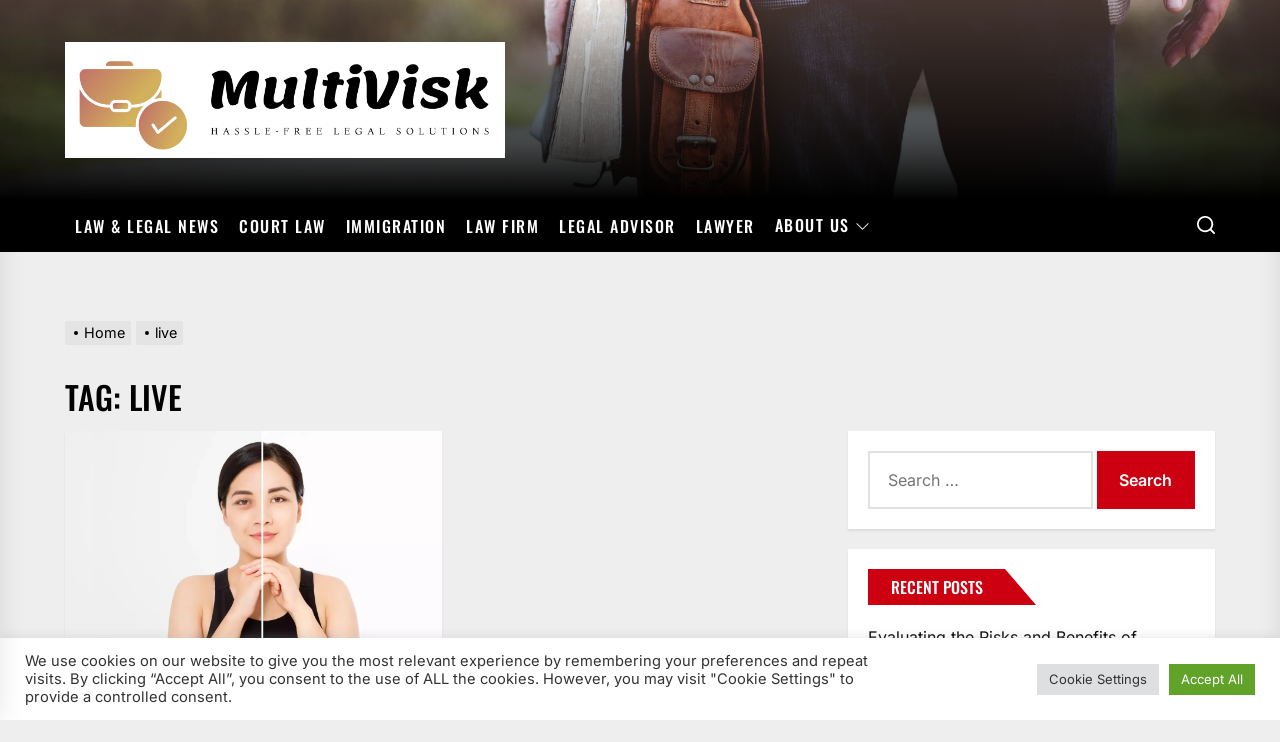

--- FILE ---
content_type: text/html; charset=UTF-8
request_url: https://multivisk.com/tag/live
body_size: 19607
content:
<!DOCTYPE html>
<html class="no-js" lang="en-US">

<head>
    <meta charset="UTF-8">
    <meta name="viewport" content="width=device-width, initial-scale=1" />
    <link rel="profile" href="https://gmpg.org/xfn/11">
    <title>live &#8211; MultiVisk</title>
<meta name='robots' content='max-image-preview:large' />
<link rel="alternate" type="application/rss+xml" title="MultiVisk &raquo; Feed" href="https://multivisk.com/feed" />
<link rel="alternate" type="application/rss+xml" title="MultiVisk &raquo; live Tag Feed" href="https://multivisk.com/tag/live/feed" />
<style id='wp-img-auto-sizes-contain-inline-css'>
img:is([sizes=auto i],[sizes^="auto," i]){contain-intrinsic-size:3000px 1500px}
/*# sourceURL=wp-img-auto-sizes-contain-inline-css */
</style>
<style id='wp-emoji-styles-inline-css'>

	img.wp-smiley, img.emoji {
		display: inline !important;
		border: none !important;
		box-shadow: none !important;
		height: 1em !important;
		width: 1em !important;
		margin: 0 0.07em !important;
		vertical-align: -0.1em !important;
		background: none !important;
		padding: 0 !important;
	}
/*# sourceURL=wp-emoji-styles-inline-css */
</style>
<style id='wp-block-library-inline-css'>
:root{--wp-block-synced-color:#7a00df;--wp-block-synced-color--rgb:122,0,223;--wp-bound-block-color:var(--wp-block-synced-color);--wp-editor-canvas-background:#ddd;--wp-admin-theme-color:#007cba;--wp-admin-theme-color--rgb:0,124,186;--wp-admin-theme-color-darker-10:#006ba1;--wp-admin-theme-color-darker-10--rgb:0,107,160.5;--wp-admin-theme-color-darker-20:#005a87;--wp-admin-theme-color-darker-20--rgb:0,90,135;--wp-admin-border-width-focus:2px}@media (min-resolution:192dpi){:root{--wp-admin-border-width-focus:1.5px}}.wp-element-button{cursor:pointer}:root .has-very-light-gray-background-color{background-color:#eee}:root .has-very-dark-gray-background-color{background-color:#313131}:root .has-very-light-gray-color{color:#eee}:root .has-very-dark-gray-color{color:#313131}:root .has-vivid-green-cyan-to-vivid-cyan-blue-gradient-background{background:linear-gradient(135deg,#00d084,#0693e3)}:root .has-purple-crush-gradient-background{background:linear-gradient(135deg,#34e2e4,#4721fb 50%,#ab1dfe)}:root .has-hazy-dawn-gradient-background{background:linear-gradient(135deg,#faaca8,#dad0ec)}:root .has-subdued-olive-gradient-background{background:linear-gradient(135deg,#fafae1,#67a671)}:root .has-atomic-cream-gradient-background{background:linear-gradient(135deg,#fdd79a,#004a59)}:root .has-nightshade-gradient-background{background:linear-gradient(135deg,#330968,#31cdcf)}:root .has-midnight-gradient-background{background:linear-gradient(135deg,#020381,#2874fc)}:root{--wp--preset--font-size--normal:16px;--wp--preset--font-size--huge:42px}.has-regular-font-size{font-size:1em}.has-larger-font-size{font-size:2.625em}.has-normal-font-size{font-size:var(--wp--preset--font-size--normal)}.has-huge-font-size{font-size:var(--wp--preset--font-size--huge)}.has-text-align-center{text-align:center}.has-text-align-left{text-align:left}.has-text-align-right{text-align:right}.has-fit-text{white-space:nowrap!important}#end-resizable-editor-section{display:none}.aligncenter{clear:both}.items-justified-left{justify-content:flex-start}.items-justified-center{justify-content:center}.items-justified-right{justify-content:flex-end}.items-justified-space-between{justify-content:space-between}.screen-reader-text{border:0;clip-path:inset(50%);height:1px;margin:-1px;overflow:hidden;padding:0;position:absolute;width:1px;word-wrap:normal!important}.screen-reader-text:focus{background-color:#ddd;clip-path:none;color:#444;display:block;font-size:1em;height:auto;left:5px;line-height:normal;padding:15px 23px 14px;text-decoration:none;top:5px;width:auto;z-index:100000}html :where(.has-border-color){border-style:solid}html :where([style*=border-top-color]){border-top-style:solid}html :where([style*=border-right-color]){border-right-style:solid}html :where([style*=border-bottom-color]){border-bottom-style:solid}html :where([style*=border-left-color]){border-left-style:solid}html :where([style*=border-width]){border-style:solid}html :where([style*=border-top-width]){border-top-style:solid}html :where([style*=border-right-width]){border-right-style:solid}html :where([style*=border-bottom-width]){border-bottom-style:solid}html :where([style*=border-left-width]){border-left-style:solid}html :where(img[class*=wp-image-]){height:auto;max-width:100%}:where(figure){margin:0 0 1em}html :where(.is-position-sticky){--wp-admin--admin-bar--position-offset:var(--wp-admin--admin-bar--height,0px)}@media screen and (max-width:600px){html :where(.is-position-sticky){--wp-admin--admin-bar--position-offset:0px}}

/*# sourceURL=wp-block-library-inline-css */
</style><style id='global-styles-inline-css'>
:root{--wp--preset--aspect-ratio--square: 1;--wp--preset--aspect-ratio--4-3: 4/3;--wp--preset--aspect-ratio--3-4: 3/4;--wp--preset--aspect-ratio--3-2: 3/2;--wp--preset--aspect-ratio--2-3: 2/3;--wp--preset--aspect-ratio--16-9: 16/9;--wp--preset--aspect-ratio--9-16: 9/16;--wp--preset--color--black: #000000;--wp--preset--color--cyan-bluish-gray: #abb8c3;--wp--preset--color--white: #ffffff;--wp--preset--color--pale-pink: #f78da7;--wp--preset--color--vivid-red: #cf2e2e;--wp--preset--color--luminous-vivid-orange: #ff6900;--wp--preset--color--luminous-vivid-amber: #fcb900;--wp--preset--color--light-green-cyan: #7bdcb5;--wp--preset--color--vivid-green-cyan: #00d084;--wp--preset--color--pale-cyan-blue: #8ed1fc;--wp--preset--color--vivid-cyan-blue: #0693e3;--wp--preset--color--vivid-purple: #9b51e0;--wp--preset--gradient--vivid-cyan-blue-to-vivid-purple: linear-gradient(135deg,rgb(6,147,227) 0%,rgb(155,81,224) 100%);--wp--preset--gradient--light-green-cyan-to-vivid-green-cyan: linear-gradient(135deg,rgb(122,220,180) 0%,rgb(0,208,130) 100%);--wp--preset--gradient--luminous-vivid-amber-to-luminous-vivid-orange: linear-gradient(135deg,rgb(252,185,0) 0%,rgb(255,105,0) 100%);--wp--preset--gradient--luminous-vivid-orange-to-vivid-red: linear-gradient(135deg,rgb(255,105,0) 0%,rgb(207,46,46) 100%);--wp--preset--gradient--very-light-gray-to-cyan-bluish-gray: linear-gradient(135deg,rgb(238,238,238) 0%,rgb(169,184,195) 100%);--wp--preset--gradient--cool-to-warm-spectrum: linear-gradient(135deg,rgb(74,234,220) 0%,rgb(151,120,209) 20%,rgb(207,42,186) 40%,rgb(238,44,130) 60%,rgb(251,105,98) 80%,rgb(254,248,76) 100%);--wp--preset--gradient--blush-light-purple: linear-gradient(135deg,rgb(255,206,236) 0%,rgb(152,150,240) 100%);--wp--preset--gradient--blush-bordeaux: linear-gradient(135deg,rgb(254,205,165) 0%,rgb(254,45,45) 50%,rgb(107,0,62) 100%);--wp--preset--gradient--luminous-dusk: linear-gradient(135deg,rgb(255,203,112) 0%,rgb(199,81,192) 50%,rgb(65,88,208) 100%);--wp--preset--gradient--pale-ocean: linear-gradient(135deg,rgb(255,245,203) 0%,rgb(182,227,212) 50%,rgb(51,167,181) 100%);--wp--preset--gradient--electric-grass: linear-gradient(135deg,rgb(202,248,128) 0%,rgb(113,206,126) 100%);--wp--preset--gradient--midnight: linear-gradient(135deg,rgb(2,3,129) 0%,rgb(40,116,252) 100%);--wp--preset--font-size--small: 13px;--wp--preset--font-size--medium: 20px;--wp--preset--font-size--large: 36px;--wp--preset--font-size--x-large: 42px;--wp--preset--spacing--20: 0.44rem;--wp--preset--spacing--30: 0.67rem;--wp--preset--spacing--40: 1rem;--wp--preset--spacing--50: 1.5rem;--wp--preset--spacing--60: 2.25rem;--wp--preset--spacing--70: 3.38rem;--wp--preset--spacing--80: 5.06rem;--wp--preset--shadow--natural: 6px 6px 9px rgba(0, 0, 0, 0.2);--wp--preset--shadow--deep: 12px 12px 50px rgba(0, 0, 0, 0.4);--wp--preset--shadow--sharp: 6px 6px 0px rgba(0, 0, 0, 0.2);--wp--preset--shadow--outlined: 6px 6px 0px -3px rgb(255, 255, 255), 6px 6px rgb(0, 0, 0);--wp--preset--shadow--crisp: 6px 6px 0px rgb(0, 0, 0);}:where(.is-layout-flex){gap: 0.5em;}:where(.is-layout-grid){gap: 0.5em;}body .is-layout-flex{display: flex;}.is-layout-flex{flex-wrap: wrap;align-items: center;}.is-layout-flex > :is(*, div){margin: 0;}body .is-layout-grid{display: grid;}.is-layout-grid > :is(*, div){margin: 0;}:where(.wp-block-columns.is-layout-flex){gap: 2em;}:where(.wp-block-columns.is-layout-grid){gap: 2em;}:where(.wp-block-post-template.is-layout-flex){gap: 1.25em;}:where(.wp-block-post-template.is-layout-grid){gap: 1.25em;}.has-black-color{color: var(--wp--preset--color--black) !important;}.has-cyan-bluish-gray-color{color: var(--wp--preset--color--cyan-bluish-gray) !important;}.has-white-color{color: var(--wp--preset--color--white) !important;}.has-pale-pink-color{color: var(--wp--preset--color--pale-pink) !important;}.has-vivid-red-color{color: var(--wp--preset--color--vivid-red) !important;}.has-luminous-vivid-orange-color{color: var(--wp--preset--color--luminous-vivid-orange) !important;}.has-luminous-vivid-amber-color{color: var(--wp--preset--color--luminous-vivid-amber) !important;}.has-light-green-cyan-color{color: var(--wp--preset--color--light-green-cyan) !important;}.has-vivid-green-cyan-color{color: var(--wp--preset--color--vivid-green-cyan) !important;}.has-pale-cyan-blue-color{color: var(--wp--preset--color--pale-cyan-blue) !important;}.has-vivid-cyan-blue-color{color: var(--wp--preset--color--vivid-cyan-blue) !important;}.has-vivid-purple-color{color: var(--wp--preset--color--vivid-purple) !important;}.has-black-background-color{background-color: var(--wp--preset--color--black) !important;}.has-cyan-bluish-gray-background-color{background-color: var(--wp--preset--color--cyan-bluish-gray) !important;}.has-white-background-color{background-color: var(--wp--preset--color--white) !important;}.has-pale-pink-background-color{background-color: var(--wp--preset--color--pale-pink) !important;}.has-vivid-red-background-color{background-color: var(--wp--preset--color--vivid-red) !important;}.has-luminous-vivid-orange-background-color{background-color: var(--wp--preset--color--luminous-vivid-orange) !important;}.has-luminous-vivid-amber-background-color{background-color: var(--wp--preset--color--luminous-vivid-amber) !important;}.has-light-green-cyan-background-color{background-color: var(--wp--preset--color--light-green-cyan) !important;}.has-vivid-green-cyan-background-color{background-color: var(--wp--preset--color--vivid-green-cyan) !important;}.has-pale-cyan-blue-background-color{background-color: var(--wp--preset--color--pale-cyan-blue) !important;}.has-vivid-cyan-blue-background-color{background-color: var(--wp--preset--color--vivid-cyan-blue) !important;}.has-vivid-purple-background-color{background-color: var(--wp--preset--color--vivid-purple) !important;}.has-black-border-color{border-color: var(--wp--preset--color--black) !important;}.has-cyan-bluish-gray-border-color{border-color: var(--wp--preset--color--cyan-bluish-gray) !important;}.has-white-border-color{border-color: var(--wp--preset--color--white) !important;}.has-pale-pink-border-color{border-color: var(--wp--preset--color--pale-pink) !important;}.has-vivid-red-border-color{border-color: var(--wp--preset--color--vivid-red) !important;}.has-luminous-vivid-orange-border-color{border-color: var(--wp--preset--color--luminous-vivid-orange) !important;}.has-luminous-vivid-amber-border-color{border-color: var(--wp--preset--color--luminous-vivid-amber) !important;}.has-light-green-cyan-border-color{border-color: var(--wp--preset--color--light-green-cyan) !important;}.has-vivid-green-cyan-border-color{border-color: var(--wp--preset--color--vivid-green-cyan) !important;}.has-pale-cyan-blue-border-color{border-color: var(--wp--preset--color--pale-cyan-blue) !important;}.has-vivid-cyan-blue-border-color{border-color: var(--wp--preset--color--vivid-cyan-blue) !important;}.has-vivid-purple-border-color{border-color: var(--wp--preset--color--vivid-purple) !important;}.has-vivid-cyan-blue-to-vivid-purple-gradient-background{background: var(--wp--preset--gradient--vivid-cyan-blue-to-vivid-purple) !important;}.has-light-green-cyan-to-vivid-green-cyan-gradient-background{background: var(--wp--preset--gradient--light-green-cyan-to-vivid-green-cyan) !important;}.has-luminous-vivid-amber-to-luminous-vivid-orange-gradient-background{background: var(--wp--preset--gradient--luminous-vivid-amber-to-luminous-vivid-orange) !important;}.has-luminous-vivid-orange-to-vivid-red-gradient-background{background: var(--wp--preset--gradient--luminous-vivid-orange-to-vivid-red) !important;}.has-very-light-gray-to-cyan-bluish-gray-gradient-background{background: var(--wp--preset--gradient--very-light-gray-to-cyan-bluish-gray) !important;}.has-cool-to-warm-spectrum-gradient-background{background: var(--wp--preset--gradient--cool-to-warm-spectrum) !important;}.has-blush-light-purple-gradient-background{background: var(--wp--preset--gradient--blush-light-purple) !important;}.has-blush-bordeaux-gradient-background{background: var(--wp--preset--gradient--blush-bordeaux) !important;}.has-luminous-dusk-gradient-background{background: var(--wp--preset--gradient--luminous-dusk) !important;}.has-pale-ocean-gradient-background{background: var(--wp--preset--gradient--pale-ocean) !important;}.has-electric-grass-gradient-background{background: var(--wp--preset--gradient--electric-grass) !important;}.has-midnight-gradient-background{background: var(--wp--preset--gradient--midnight) !important;}.has-small-font-size{font-size: var(--wp--preset--font-size--small) !important;}.has-medium-font-size{font-size: var(--wp--preset--font-size--medium) !important;}.has-large-font-size{font-size: var(--wp--preset--font-size--large) !important;}.has-x-large-font-size{font-size: var(--wp--preset--font-size--x-large) !important;}
/*# sourceURL=global-styles-inline-css */
</style>

<style id='classic-theme-styles-inline-css'>
/*! This file is auto-generated */
.wp-block-button__link{color:#fff;background-color:#32373c;border-radius:9999px;box-shadow:none;text-decoration:none;padding:calc(.667em + 2px) calc(1.333em + 2px);font-size:1.125em}.wp-block-file__button{background:#32373c;color:#fff;text-decoration:none}
/*# sourceURL=/wp-includes/css/classic-themes.min.css */
</style>
<link rel='stylesheet' id='cookie-law-info-css' href='https://multivisk.com/wp-content/plugins/cookie-law-info/legacy/public/css/cookie-law-info-public.css?ver=3.4.0' media='all' />
<link rel='stylesheet' id='cookie-law-info-gdpr-css' href='https://multivisk.com/wp-content/plugins/cookie-law-info/legacy/public/css/cookie-law-info-gdpr.css?ver=3.4.0' media='all' />
<link rel='stylesheet' id='widgetopts-styles-css' href='https://multivisk.com/wp-content/plugins/widget-options/assets/css/widget-options.css?ver=4.1.3' media='all' />
<link rel='stylesheet' id='ez-toc-css' href='https://multivisk.com/wp-content/plugins/easy-table-of-contents/assets/css/screen.min.css?ver=2.0.80' media='all' />
<style id='ez-toc-inline-css'>
div#ez-toc-container .ez-toc-title {font-size: 120%;}div#ez-toc-container .ez-toc-title {font-weight: 500;}div#ez-toc-container ul li , div#ez-toc-container ul li a {font-size: 95%;}div#ez-toc-container ul li , div#ez-toc-container ul li a {font-weight: 500;}div#ez-toc-container nav ul ul li {font-size: 90%;}.ez-toc-box-title {font-weight: bold; margin-bottom: 10px; text-align: center; text-transform: uppercase; letter-spacing: 1px; color: #666; padding-bottom: 5px;position:absolute;top:-4%;left:5%;background-color: inherit;transition: top 0.3s ease;}.ez-toc-box-title.toc-closed {top:-25%;}
.ez-toc-container-direction {direction: ltr;}.ez-toc-counter ul{counter-reset: item ;}.ez-toc-counter nav ul li a::before {content: counters(item, '.', decimal) '. ';display: inline-block;counter-increment: item;flex-grow: 0;flex-shrink: 0;margin-right: .2em; float: left; }.ez-toc-widget-direction {direction: ltr;}.ez-toc-widget-container ul{counter-reset: item ;}.ez-toc-widget-container nav ul li a::before {content: counters(item, '.', decimal) '. ';display: inline-block;counter-increment: item;flex-grow: 0;flex-shrink: 0;margin-right: .2em; float: left; }
/*# sourceURL=ez-toc-inline-css */
</style>
<link rel='stylesheet' id='extendednews-google-fonts-css' href='https://multivisk.com/wp-content/fonts/df3411b0117db94b35e3ee3ecd7ed979.css?ver=1.1.3' media='all' />
<link rel='stylesheet' id='magnific-popup-css' href='https://multivisk.com/wp-content/themes/extendednews/assets/lib/magnific-popup/magnific-popup.css?ver=6.9' media='all' />
<link rel='stylesheet' id='slick-css' href='https://multivisk.com/wp-content/themes/extendednews/assets/lib/slick/css/slick.min.css?ver=6.9' media='all' />
<link rel='stylesheet' id='sidr-nav-css' href='https://multivisk.com/wp-content/themes/extendednews/assets/lib/sidr/css/jquery.sidr.dark.css?ver=6.9' media='all' />
<link rel='stylesheet' id='extendednews-style-css' href='https://multivisk.com/wp-content/themes/extendednews/style.css?ver=1.1.3' media='all' />
<script src="https://multivisk.com/wp-includes/js/jquery/jquery.min.js?ver=3.7.1" id="jquery-core-js"></script>
<script src="https://multivisk.com/wp-includes/js/jquery/jquery-migrate.min.js?ver=3.4.1" id="jquery-migrate-js"></script>
<script id="cookie-law-info-js-extra">
var Cli_Data = {"nn_cookie_ids":[],"cookielist":[],"non_necessary_cookies":[],"ccpaEnabled":"","ccpaRegionBased":"","ccpaBarEnabled":"","strictlyEnabled":["necessary","obligatoire"],"ccpaType":"gdpr","js_blocking":"1","custom_integration":"","triggerDomRefresh":"","secure_cookies":""};
var cli_cookiebar_settings = {"animate_speed_hide":"500","animate_speed_show":"500","background":"#FFF","border":"#b1a6a6c2","border_on":"","button_1_button_colour":"#61a229","button_1_button_hover":"#4e8221","button_1_link_colour":"#fff","button_1_as_button":"1","button_1_new_win":"","button_2_button_colour":"#333","button_2_button_hover":"#292929","button_2_link_colour":"#444","button_2_as_button":"","button_2_hidebar":"","button_3_button_colour":"#dedfe0","button_3_button_hover":"#b2b2b3","button_3_link_colour":"#333333","button_3_as_button":"1","button_3_new_win":"","button_4_button_colour":"#dedfe0","button_4_button_hover":"#b2b2b3","button_4_link_colour":"#333333","button_4_as_button":"1","button_7_button_colour":"#61a229","button_7_button_hover":"#4e8221","button_7_link_colour":"#fff","button_7_as_button":"1","button_7_new_win":"","font_family":"inherit","header_fix":"","notify_animate_hide":"1","notify_animate_show":"","notify_div_id":"#cookie-law-info-bar","notify_position_horizontal":"right","notify_position_vertical":"bottom","scroll_close":"1","scroll_close_reload":"","accept_close_reload":"","reject_close_reload":"","showagain_tab":"","showagain_background":"#fff","showagain_border":"#000","showagain_div_id":"#cookie-law-info-again","showagain_x_position":"100px","text":"#333333","show_once_yn":"1","show_once":"5000","logging_on":"","as_popup":"","popup_overlay":"1","bar_heading_text":"","cookie_bar_as":"banner","popup_showagain_position":"bottom-right","widget_position":"left"};
var log_object = {"ajax_url":"https://multivisk.com/wp-admin/admin-ajax.php"};
//# sourceURL=cookie-law-info-js-extra
</script>
<script src="https://multivisk.com/wp-content/plugins/cookie-law-info/legacy/public/js/cookie-law-info-public.js?ver=3.4.0" id="cookie-law-info-js"></script>
<link rel="https://api.w.org/" href="https://multivisk.com/wp-json/" /><link rel="alternate" title="JSON" type="application/json" href="https://multivisk.com/wp-json/wp/v2/tags/224" /><link rel="EditURI" type="application/rsd+xml" title="RSD" href="https://multivisk.com/xmlrpc.php?rsd" />
<meta name="generator" content="WordPress 6.9" />
<!-- FIFU:meta:begin:image -->
<meta property="og:image" content="https://static.tnn.in/thumb/msid-91703432,imgsize-100,width-1280,height-720,resizemode-75/91703432.jpg" />
<!-- FIFU:meta:end:image --><!-- FIFU:meta:begin:twitter -->
<meta name="twitter:card" content="summary_large_image" />
<meta name="twitter:title" content="5 foods that have anti-ageing longevity-promoting properties; boost immunity, reverse ageing and help live a long healthy life" />
<meta name="twitter:description" content="" />
<meta name="twitter:image" content="https://static.tnn.in/thumb/msid-91703432,imgsize-100,width-1280,height-720,resizemode-75/91703432.jpg" />
<!-- FIFU:meta:end:twitter -->
		<script>document.documentElement.className = document.documentElement.className.replace( 'no-js', 'js' );</script>
	
	        <style type="text/css">
                        .header-titles .custom-logo-name,
            .site-description {
                display: none;
                position: absolute;
                clip: rect(1px, 1px, 1px, 1px);
            }

                    </style>
        <link rel="icon" href="https://multivisk.com/wp-content/uploads/2022/05/cropped-cropped-default-32x32.png" sizes="32x32" />
<link rel="icon" href="https://multivisk.com/wp-content/uploads/2022/05/cropped-cropped-default-192x192.png" sizes="192x192" />
<link rel="apple-touch-icon" href="https://multivisk.com/wp-content/uploads/2022/05/cropped-cropped-default-180x180.png" />
<meta name="msapplication-TileImage" content="https://multivisk.com/wp-content/uploads/2022/05/cropped-cropped-default-270x270.png" />
<style type='text/css' media='all'>
    
            #theme-block-1 {
            background-color: #f6f5f2;
            }

            #theme-block-1 .block-title-wrapper .block-title::after{
            border-left-color: #f6f5f2;
            }

            .rtl #theme-block-1 .block-title-wrapper .block-title::after{
            border-right-color: #f6f5f2;
            }

            
            #theme-block-3 {
            background-color: #f6f5f2;
            }

            #theme-block-3 .block-title-wrapper .block-title::after{
            border-left-color: #f6f5f2;
            }

            .rtl #theme-block-3 .block-title-wrapper .block-title::after{
            border-right-color: #f6f5f2;
            }

            
            #theme-block-5 {
            background-color: #161617;
            }

            #theme-block-5 .block-title-wrapper .block-title::after{
            border-left-color: #161617;
            }

            .rtl #theme-block-5 .block-title-wrapper .block-title::after{
            border-right-color: #161617;
            }

                .site-logo .custom-logo{
    max-width:  440px;
    }
    </style><link rel='stylesheet' id='cookie-law-info-table-css' href='https://multivisk.com/wp-content/plugins/cookie-law-info/legacy/public/css/cookie-law-info-table.css?ver=3.4.0' media='all' />
</head>

<body class="archive tag tag-live tag-224 wp-custom-logo wp-theme-extendednews hfeed right-sidebar twp-archive-grid">



<div id="page" class="hfeed site">
<a class="skip-link screen-reader-text" href="#content">Skip to the content</a>


<header id="site-header" class="theme-header header-overlay-enabled" role="banner">
    
    <div class="header-navbar header-navbar-top  data-bg header-bg-1  "   data-background="https://multivisk.com/wp-content/uploads/2022/05/multivisk-header.jpg" >
        <div class="wrapper header-wrapper">
            <div class="header-item header-item-left">
                <div class="header-titles">
                    <div class="site-logo site-branding"><a href="https://multivisk.com/" class="custom-logo-link" rel="home"><img width="789" height="207" src="https://multivisk.com/wp-content/uploads/2022/05/multivisk-logo.png" class="custom-logo" alt="MultiVisk" decoding="async" fetchpriority="high" srcset="https://multivisk.com/wp-content/uploads/2022/05/multivisk-logo.png 789w, https://multivisk.com/wp-content/uploads/2022/05/multivisk-logo-300x79.png 300w, https://multivisk.com/wp-content/uploads/2022/05/multivisk-logo-768x201.png 768w" sizes="(max-width: 789px) 100vw, 789px" /></a><span class="screen-reader-text">MultiVisk</span><a href="https://multivisk.com/" class="custom-logo-name">MultiVisk</a></div><div class="site-description"><span>Hassle-free legal solutions</span></div><!-- .site-description -->                </div>
            </div>

            <div class="header-item header-item-right">
                            </div>
        </div>


    </div>
    <div id="theme-navigation" class="header-navbar header-navbar-bottom">
        <div class="wrapper header-wrapper">
            <div class="header-item header-item-left">
                
                <div class="site-navigation">
                    <nav class="primary-menu-wrapper" aria-label="Horizontal" role="navigation">
                        <ul class="primary-menu theme-menu">
                            <li id=menu-item-46 class="menu-item menu-item-type-taxonomy menu-item-object-category menu-item-46"><a href="https://multivisk.com/category/law-legal-news">Law &amp; Legal News</a></li>
<li id=menu-item-47 class="menu-item menu-item-type-taxonomy menu-item-object-category menu-item-47"><a href="https://multivisk.com/category/court-law">Court Law</a></li>
<li id=menu-item-48 class="menu-item menu-item-type-taxonomy menu-item-object-category menu-item-48"><a href="https://multivisk.com/category/immigration">Immigration</a></li>
<li id=menu-item-49 class="menu-item menu-item-type-taxonomy menu-item-object-category menu-item-49"><a href="https://multivisk.com/category/law-firm">Law Firm</a></li>
<li id=menu-item-50 class="menu-item menu-item-type-taxonomy menu-item-object-category menu-item-50"><a href="https://multivisk.com/category/legal-advisor">Legal Advisor</a></li>
<li id=menu-item-51 class="menu-item menu-item-type-taxonomy menu-item-object-category menu-item-51"><a href="https://multivisk.com/category/lawyer">Lawyer</a></li>
<li id=menu-item-28 class="menu-item menu-item-type-post_type menu-item-object-page menu-item-has-children dropdown menu-item-28"><a href="https://multivisk.com/about-us">About Us<span class="icon"><svg class="svg-icon" aria-hidden="true" role="img" focusable="false" xmlns="http://www.w3.org/2000/svg" width="16" height="16" viewBox="0 0 16 16"><path fill="currentColor" d="M1.646 4.646a.5.5 0 0 1 .708 0L8 10.293l5.646-5.647a.5.5 0 0 1 .708.708l-6 6a.5.5 0 0 1-.708 0l-6-6a.5.5 0 0 1 0-.708z"></path></svg></span></a>
<ul class="dropdown-menu depth_0" >
	<li id=menu-item-32 class="menu-item menu-item-type-post_type menu-item-object-page menu-item-32"><a href="https://multivisk.com/contact-us">Contact Us</a></li>
	<li id=menu-item-31 class="menu-item menu-item-type-post_type menu-item-object-page menu-item-31"><a href="https://multivisk.com/advertise-here">Advertise Here</a></li>
	<li id=menu-item-30 class="menu-item menu-item-type-post_type menu-item-object-page menu-item-30"><a href="https://multivisk.com/privacy-policy">Privacy Policy</a></li>
	<li id=menu-item-29 class="menu-item menu-item-type-post_type menu-item-object-page menu-item-29"><a href="https://multivisk.com/sitemap">Sitemap</a></li>
</ul></li>
                        </ul>
                    </nav>
                </div>
            </div>
            <div class="header-item header-item-right">
                
        <div class="navbar-controls hide-no-js">
                            <button type="button" class="navbar-control navbar-control-search">
                    <span class="navbar-control-trigger" tabindex="-1"><svg class="svg-icon" aria-hidden="true" role="img" focusable="false" xmlns="http://www.w3.org/2000/svg" width="18" height="18" viewBox="0 0 20 20"><path fill="currentColor" d="M1148.0319,95.6176858 L1151.70711,99.2928932 C1152.09763,99.6834175 1152.09763,100.316582 1151.70711,100.707107 C1151.31658,101.097631 1150.68342,101.097631 1150.29289,100.707107 L1146.61769,97.0318993 C1145.07801,98.2635271 1143.12501,99 1141,99 C1136.02944,99 1132,94.9705627 1132,90 C1132,85.0294372 1136.02944,81 1141,81 C1145.97056,81 1150,85.0294372 1150,90 C1150,92.1250137 1149.26353,94.078015 1148.0319,95.6176858 Z M1146.04139,94.8563911 C1147.25418,93.5976949 1148,91.8859456 1148,90 C1148,86.1340067 1144.86599,83 1141,83 C1137.13401,83 1134,86.1340067 1134,90 C1134,93.8659933 1137.13401,97 1141,97 C1142.88595,97 1144.59769,96.2541764 1145.85639,95.0413859 C1145.88271,95.0071586 1145.91154,94.9742441 1145.94289,94.9428932 C1145.97424,94.9115423 1146.00716,94.8827083 1146.04139,94.8563911 Z" transform="translate(-1132 -81)" /></svg></span>
                </button>
            
            <button type="button" class="navbar-control navbar-control-offcanvas">
                <span class="navbar-control-trigger" tabindex="-1"><svg class="svg-icon" aria-hidden="true" role="img" focusable="false" xmlns="http://www.w3.org/2000/svg" width="20" height="20" viewBox="0 0 20 20"><path fill="currentColor" d="M1 3v2h18V3zm0 8h18V9H1zm0 6h18v-2H1z" /></svg></span>
            </button>

        </div>

                                </div>
        </div>
        
            <div class="trending-news-main-wrap">
               <div class="wrapper">
                    <div class="column-row">

                        <a href="javascript:void(0)" class="extendednews-skip-link-start"></a>

                        <div class="column column-12">
                            <button type="button" id="trending-collapse">
                                <svg class="svg-icon" aria-hidden="true" role="img" focusable="false" xmlns="http://www.w3.org/2000/svg" width="16" height="16" viewBox="0 0 16 16"><polygon fill="currentColor" fill-rule="evenodd" points="6.852 7.649 .399 1.195 1.445 .149 7.899 6.602 14.352 .149 15.399 1.195 8.945 7.649 15.399 14.102 14.352 15.149 7.899 8.695 1.445 15.149 .399 14.102" /></svg>                            </button>
                        </div>

                                                    <div class="column column-4 column-sm-6 column-xs-12">

                                <article id="theme-post-1913" class="news-article news-article-bg mb-20 post-1913 post type-post status-publish format-standard has-post-thumbnail hentry category-law-legal-news tag-drilling tag-environmental tag-industry tag-technological">
                                    <div class="column-row">

                                        
                                            <div class="column column-4">

                                                <div class="data-bg data-bg-thumbnail" data-background="https://images.pexels.com/photos/5974058/pexels-photo-5974058.jpeg?auto=compress&#038;cs=tinysrgb&#038;w=1260&#038;h=750&#038;dpr=1">

                                                                                                        <a class="img-link" href="https://multivisk.com/evaluating-the-risks-and-benefits-of-horizontal-drilling.html" aria-label="Evaluating the Risks and Benefits of Horizontal Drilling" tabindex="0"></a>

                                                    <div class="trend-item">
                                                        1                                                    </div>
                                        
                                                </div>


                                            </div>

                                        
                                        <div class="column column-8">
                                            <div class="article-content">

                                                <h3 class="entry-title entry-title-small">
                                                    <a href="https://multivisk.com/evaluating-the-risks-and-benefits-of-horizontal-drilling.html" tabindex="0" rel="bookmark" title="Evaluating the Risks and Benefits of Horizontal Drilling">Evaluating the Risks and Benefits of Horizontal Drilling</a>
                                                </h3>

                                                <div class="entry-meta">
                                                    <div class="entry-meta-item entry-meta-date"><span class="entry-meta-icon calendar-icon"> <svg class="svg-icon" aria-hidden="true" role="img" focusable="false" xmlns="http://www.w3.org/2000/svg" width="20" height="20" viewBox="0 0 20 20"><path fill="currentColor" d="M4.60069444,4.09375 L3.25,4.09375 C2.47334957,4.09375 1.84375,4.72334957 1.84375,5.5 L1.84375,7.26736111 L16.15625,7.26736111 L16.15625,5.5 C16.15625,4.72334957 15.5266504,4.09375 14.75,4.09375 L13.3993056,4.09375 L13.3993056,4.55555556 C13.3993056,5.02154581 13.0215458,5.39930556 12.5555556,5.39930556 C12.0895653,5.39930556 11.7118056,5.02154581 11.7118056,4.55555556 L11.7118056,4.09375 L6.28819444,4.09375 L6.28819444,4.55555556 C6.28819444,5.02154581 5.9104347,5.39930556 5.44444444,5.39930556 C4.97845419,5.39930556 4.60069444,5.02154581 4.60069444,4.55555556 L4.60069444,4.09375 Z M6.28819444,2.40625 L11.7118056,2.40625 L11.7118056,1 C11.7118056,0.534009742 12.0895653,0.15625 12.5555556,0.15625 C13.0215458,0.15625 13.3993056,0.534009742 13.3993056,1 L13.3993056,2.40625 L14.75,2.40625 C16.4586309,2.40625 17.84375,3.79136906 17.84375,5.5 L17.84375,15.875 C17.84375,17.5836309 16.4586309,18.96875 14.75,18.96875 L3.25,18.96875 C1.54136906,18.96875 0.15625,17.5836309 0.15625,15.875 L0.15625,5.5 C0.15625,3.79136906 1.54136906,2.40625 3.25,2.40625 L4.60069444,2.40625 L4.60069444,1 C4.60069444,0.534009742 4.97845419,0.15625 5.44444444,0.15625 C5.9104347,0.15625 6.28819444,0.534009742 6.28819444,1 L6.28819444,2.40625 Z M1.84375,8.95486111 L1.84375,15.875 C1.84375,16.6516504 2.47334957,17.28125 3.25,17.28125 L14.75,17.28125 C15.5266504,17.28125 16.15625,16.6516504 16.15625,15.875 L16.15625,8.95486111 L1.84375,8.95486111 Z" /></svg></span><a href="https://multivisk.com/2024/04/16" rel="bookmark"><time class="entry-date published" datetime="2024-04-16T15:31:39+00:00">April 16, 2024</time><time class="updated" datetime="2024-04-16T15:31:40+00:00">April 16, 2024</time></a></div>                                                </div>

                                            </div>
                                        </div>

                                    </div>
                                </article>
                            </div>
                                                        <div class="column column-4 column-sm-6 column-xs-12">

                                <article id="theme-post-1909" class="news-article news-article-bg mb-20 post-1909 post type-post status-publish format-standard has-post-thumbnail hentry category-legal-advisor tag-defense tag-legal tag-systems">
                                    <div class="column-row">

                                        
                                            <div class="column column-4">

                                                <div class="data-bg data-bg-thumbnail" data-background="https://images.pexels.com/photos/4427630/pexels-photo-4427630.jpeg?auto=compress&#038;cs=tinysrgb&#038;w=1260&#038;h=750&#038;dpr=1">

                                                                                                        <a class="img-link" href="https://multivisk.com/how-can-a-defense-attorney-make-a-difference-in-your-case.html" aria-label="How Can a Defense Attorney Make a Difference in Your Case" tabindex="0"></a>

                                                    <div class="trend-item">
                                                        2                                                    </div>
                                        
                                                </div>


                                            </div>

                                        
                                        <div class="column column-8">
                                            <div class="article-content">

                                                <h3 class="entry-title entry-title-small">
                                                    <a href="https://multivisk.com/how-can-a-defense-attorney-make-a-difference-in-your-case.html" tabindex="0" rel="bookmark" title="How Can a Defense Attorney Make a Difference in Your Case">How Can a Defense Attorney Make a Difference in Your Case</a>
                                                </h3>

                                                <div class="entry-meta">
                                                    <div class="entry-meta-item entry-meta-date"><span class="entry-meta-icon calendar-icon"> <svg class="svg-icon" aria-hidden="true" role="img" focusable="false" xmlns="http://www.w3.org/2000/svg" width="20" height="20" viewBox="0 0 20 20"><path fill="currentColor" d="M4.60069444,4.09375 L3.25,4.09375 C2.47334957,4.09375 1.84375,4.72334957 1.84375,5.5 L1.84375,7.26736111 L16.15625,7.26736111 L16.15625,5.5 C16.15625,4.72334957 15.5266504,4.09375 14.75,4.09375 L13.3993056,4.09375 L13.3993056,4.55555556 C13.3993056,5.02154581 13.0215458,5.39930556 12.5555556,5.39930556 C12.0895653,5.39930556 11.7118056,5.02154581 11.7118056,4.55555556 L11.7118056,4.09375 L6.28819444,4.09375 L6.28819444,4.55555556 C6.28819444,5.02154581 5.9104347,5.39930556 5.44444444,5.39930556 C4.97845419,5.39930556 4.60069444,5.02154581 4.60069444,4.55555556 L4.60069444,4.09375 Z M6.28819444,2.40625 L11.7118056,2.40625 L11.7118056,1 C11.7118056,0.534009742 12.0895653,0.15625 12.5555556,0.15625 C13.0215458,0.15625 13.3993056,0.534009742 13.3993056,1 L13.3993056,2.40625 L14.75,2.40625 C16.4586309,2.40625 17.84375,3.79136906 17.84375,5.5 L17.84375,15.875 C17.84375,17.5836309 16.4586309,18.96875 14.75,18.96875 L3.25,18.96875 C1.54136906,18.96875 0.15625,17.5836309 0.15625,15.875 L0.15625,5.5 C0.15625,3.79136906 1.54136906,2.40625 3.25,2.40625 L4.60069444,2.40625 L4.60069444,1 C4.60069444,0.534009742 4.97845419,0.15625 5.44444444,0.15625 C5.9104347,0.15625 6.28819444,0.534009742 6.28819444,1 L6.28819444,2.40625 Z M1.84375,8.95486111 L1.84375,15.875 C1.84375,16.6516504 2.47334957,17.28125 3.25,17.28125 L14.75,17.28125 C15.5266504,17.28125 16.15625,16.6516504 16.15625,15.875 L16.15625,8.95486111 L1.84375,8.95486111 Z" /></svg></span><a href="https://multivisk.com/2024/02/01" rel="bookmark"><time class="entry-date published" datetime="2024-02-01T20:58:56+00:00">February 1, 2024</time><time class="updated" datetime="2024-02-01T20:58:57+00:00">February 1, 2024</time></a></div>                                                </div>

                                            </div>
                                        </div>

                                    </div>
                                </article>
                            </div>
                                                        <div class="column column-4 column-sm-6 column-xs-12">

                                <article id="theme-post-1905" class="news-article news-article-bg mb-20 post-1905 post type-post status-publish format-standard has-post-thumbnail hentry category-law-legal-news tag-advertising tag-authorized tag-companies tag-highly tag-law tag-omnizant tag-prosperous tag-routines">
                                    <div class="column-row">

                                        
                                            <div class="column column-4">

                                                <div class="data-bg data-bg-thumbnail" data-background="https://jdsupra-static.s3.amazonaws.com/profile-images/og.16210_4333.jpg">

                                                                                                        <a class="img-link" href="https://multivisk.com/3-authorized-advertising-routines-of-highly-prosperous-law-companies-omnizant.html" aria-label="3 Authorized Advertising Routines of Highly Prosperous Law Companies | Omnizant" tabindex="0"></a>

                                                    <div class="trend-item">
                                                        3                                                    </div>
                                        
                                                </div>


                                            </div>

                                        
                                        <div class="column column-8">
                                            <div class="article-content">

                                                <h3 class="entry-title entry-title-small">
                                                    <a href="https://multivisk.com/3-authorized-advertising-routines-of-highly-prosperous-law-companies-omnizant.html" tabindex="0" rel="bookmark" title="3 Authorized Advertising Routines of Highly Prosperous Law Companies | Omnizant">3 Authorized Advertising Routines of Highly Prosperous Law Companies | Omnizant</a>
                                                </h3>

                                                <div class="entry-meta">
                                                    <div class="entry-meta-item entry-meta-date"><span class="entry-meta-icon calendar-icon"> <svg class="svg-icon" aria-hidden="true" role="img" focusable="false" xmlns="http://www.w3.org/2000/svg" width="20" height="20" viewBox="0 0 20 20"><path fill="currentColor" d="M4.60069444,4.09375 L3.25,4.09375 C2.47334957,4.09375 1.84375,4.72334957 1.84375,5.5 L1.84375,7.26736111 L16.15625,7.26736111 L16.15625,5.5 C16.15625,4.72334957 15.5266504,4.09375 14.75,4.09375 L13.3993056,4.09375 L13.3993056,4.55555556 C13.3993056,5.02154581 13.0215458,5.39930556 12.5555556,5.39930556 C12.0895653,5.39930556 11.7118056,5.02154581 11.7118056,4.55555556 L11.7118056,4.09375 L6.28819444,4.09375 L6.28819444,4.55555556 C6.28819444,5.02154581 5.9104347,5.39930556 5.44444444,5.39930556 C4.97845419,5.39930556 4.60069444,5.02154581 4.60069444,4.55555556 L4.60069444,4.09375 Z M6.28819444,2.40625 L11.7118056,2.40625 L11.7118056,1 C11.7118056,0.534009742 12.0895653,0.15625 12.5555556,0.15625 C13.0215458,0.15625 13.3993056,0.534009742 13.3993056,1 L13.3993056,2.40625 L14.75,2.40625 C16.4586309,2.40625 17.84375,3.79136906 17.84375,5.5 L17.84375,15.875 C17.84375,17.5836309 16.4586309,18.96875 14.75,18.96875 L3.25,18.96875 C1.54136906,18.96875 0.15625,17.5836309 0.15625,15.875 L0.15625,5.5 C0.15625,3.79136906 1.54136906,2.40625 3.25,2.40625 L4.60069444,2.40625 L4.60069444,1 C4.60069444,0.534009742 4.97845419,0.15625 5.44444444,0.15625 C5.9104347,0.15625 6.28819444,0.534009742 6.28819444,1 L6.28819444,2.40625 Z M1.84375,8.95486111 L1.84375,15.875 C1.84375,16.6516504 2.47334957,17.28125 3.25,17.28125 L14.75,17.28125 C15.5266504,17.28125 16.15625,16.6516504 16.15625,15.875 L16.15625,8.95486111 L1.84375,8.95486111 Z" /></svg></span><a href="https://multivisk.com/2023/11/04" rel="bookmark"><time class="entry-date published updated" datetime="2023-11-04T01:13:36+00:00">November 4, 2023</time></a></div>                                                </div>

                                            </div>
                                        </div>

                                    </div>
                                </article>
                            </div>
                                                        <div class="column column-4 column-sm-6 column-xs-12">

                                <article id="theme-post-1903" class="news-article news-article-bg mb-20 post-1903 post type-post status-publish format-standard has-post-thumbnail hentry category-legal-advisor tag-bonds tag-democrats tag-detention tag-ease tag-garland tag-mayorkas tag-migrant">
                                    <div class="column-row">

                                        
                                            <div class="column column-4">

                                                <div class="data-bg data-bg-thumbnail" data-background="https://thehill.com/wp-content/uploads/sites/2/2023/08/AP23219642639887-e1692728125488.jpg?w=1280">

                                                                                                        <a class="img-link" href="https://multivisk.com/democrats-to-garland-mayorkas-ease-up-on-migrant-detention-bonds.html" aria-label="Democrats to Garland, Mayorkas: Ease up on migrant detention bonds" tabindex="0"></a>

                                                    <div class="trend-item">
                                                        4                                                    </div>
                                        
                                                </div>


                                            </div>

                                        
                                        <div class="column column-8">
                                            <div class="article-content">

                                                <h3 class="entry-title entry-title-small">
                                                    <a href="https://multivisk.com/democrats-to-garland-mayorkas-ease-up-on-migrant-detention-bonds.html" tabindex="0" rel="bookmark" title="Democrats to Garland, Mayorkas: Ease up on migrant detention bonds">Democrats to Garland, Mayorkas: Ease up on migrant detention bonds</a>
                                                </h3>

                                                <div class="entry-meta">
                                                    <div class="entry-meta-item entry-meta-date"><span class="entry-meta-icon calendar-icon"> <svg class="svg-icon" aria-hidden="true" role="img" focusable="false" xmlns="http://www.w3.org/2000/svg" width="20" height="20" viewBox="0 0 20 20"><path fill="currentColor" d="M4.60069444,4.09375 L3.25,4.09375 C2.47334957,4.09375 1.84375,4.72334957 1.84375,5.5 L1.84375,7.26736111 L16.15625,7.26736111 L16.15625,5.5 C16.15625,4.72334957 15.5266504,4.09375 14.75,4.09375 L13.3993056,4.09375 L13.3993056,4.55555556 C13.3993056,5.02154581 13.0215458,5.39930556 12.5555556,5.39930556 C12.0895653,5.39930556 11.7118056,5.02154581 11.7118056,4.55555556 L11.7118056,4.09375 L6.28819444,4.09375 L6.28819444,4.55555556 C6.28819444,5.02154581 5.9104347,5.39930556 5.44444444,5.39930556 C4.97845419,5.39930556 4.60069444,5.02154581 4.60069444,4.55555556 L4.60069444,4.09375 Z M6.28819444,2.40625 L11.7118056,2.40625 L11.7118056,1 C11.7118056,0.534009742 12.0895653,0.15625 12.5555556,0.15625 C13.0215458,0.15625 13.3993056,0.534009742 13.3993056,1 L13.3993056,2.40625 L14.75,2.40625 C16.4586309,2.40625 17.84375,3.79136906 17.84375,5.5 L17.84375,15.875 C17.84375,17.5836309 16.4586309,18.96875 14.75,18.96875 L3.25,18.96875 C1.54136906,18.96875 0.15625,17.5836309 0.15625,15.875 L0.15625,5.5 C0.15625,3.79136906 1.54136906,2.40625 3.25,2.40625 L4.60069444,2.40625 L4.60069444,1 C4.60069444,0.534009742 4.97845419,0.15625 5.44444444,0.15625 C5.9104347,0.15625 6.28819444,0.534009742 6.28819444,1 L6.28819444,2.40625 Z M1.84375,8.95486111 L1.84375,15.875 C1.84375,16.6516504 2.47334957,17.28125 3.25,17.28125 L14.75,17.28125 C15.5266504,17.28125 16.15625,16.6516504 16.15625,15.875 L16.15625,8.95486111 L1.84375,8.95486111 Z" /></svg></span><a href="https://multivisk.com/2023/11/03" rel="bookmark"><time class="entry-date published updated" datetime="2023-11-03T05:13:05+00:00">November 3, 2023</time></a></div>                                                </div>

                                            </div>
                                        </div>

                                    </div>
                                </article>
                            </div>
                                                        <div class="column column-4 column-sm-6 column-xs-12">

                                <article id="theme-post-1900" class="news-article news-article-bg mb-20 post-1900 post type-post status-publish format-standard has-post-thumbnail hentry category-law-firm tag-connor tag-drives tag-investigation tag-law tag-michigan tag-organization tag-pertaining tag-proof tag-stalions tag-tricky tag-video">
                                    <div class="column-row">

                                        
                                            <div class="column column-4">

                                                <div class="data-bg data-bg-thumbnail" data-background="https://www.outkick.com/wp-content/uploads/GettyImages-1742947375.jpg">

                                                                                                        <a class="img-link" href="https://multivisk.com/law-organization-has-video-proof-tricky-drives-pertaining-to-investigation-into-michigan-connor-stalions.html" aria-label="Law Organization Has Video Proof, Tricky Drives Pertaining To Investigation Into Michigan, Connor Stalions" tabindex="0"></a>

                                                    <div class="trend-item">
                                                        5                                                    </div>
                                        
                                                </div>


                                            </div>

                                        
                                        <div class="column column-8">
                                            <div class="article-content">

                                                <h3 class="entry-title entry-title-small">
                                                    <a href="https://multivisk.com/law-organization-has-video-proof-tricky-drives-pertaining-to-investigation-into-michigan-connor-stalions.html" tabindex="0" rel="bookmark" title="Law Organization Has Video Proof, Tricky Drives Pertaining To Investigation Into Michigan, Connor Stalions">Law Organization Has Video Proof, Tricky Drives Pertaining To Investigation Into Michigan, Connor Stalions</a>
                                                </h3>

                                                <div class="entry-meta">
                                                    <div class="entry-meta-item entry-meta-date"><span class="entry-meta-icon calendar-icon"> <svg class="svg-icon" aria-hidden="true" role="img" focusable="false" xmlns="http://www.w3.org/2000/svg" width="20" height="20" viewBox="0 0 20 20"><path fill="currentColor" d="M4.60069444,4.09375 L3.25,4.09375 C2.47334957,4.09375 1.84375,4.72334957 1.84375,5.5 L1.84375,7.26736111 L16.15625,7.26736111 L16.15625,5.5 C16.15625,4.72334957 15.5266504,4.09375 14.75,4.09375 L13.3993056,4.09375 L13.3993056,4.55555556 C13.3993056,5.02154581 13.0215458,5.39930556 12.5555556,5.39930556 C12.0895653,5.39930556 11.7118056,5.02154581 11.7118056,4.55555556 L11.7118056,4.09375 L6.28819444,4.09375 L6.28819444,4.55555556 C6.28819444,5.02154581 5.9104347,5.39930556 5.44444444,5.39930556 C4.97845419,5.39930556 4.60069444,5.02154581 4.60069444,4.55555556 L4.60069444,4.09375 Z M6.28819444,2.40625 L11.7118056,2.40625 L11.7118056,1 C11.7118056,0.534009742 12.0895653,0.15625 12.5555556,0.15625 C13.0215458,0.15625 13.3993056,0.534009742 13.3993056,1 L13.3993056,2.40625 L14.75,2.40625 C16.4586309,2.40625 17.84375,3.79136906 17.84375,5.5 L17.84375,15.875 C17.84375,17.5836309 16.4586309,18.96875 14.75,18.96875 L3.25,18.96875 C1.54136906,18.96875 0.15625,17.5836309 0.15625,15.875 L0.15625,5.5 C0.15625,3.79136906 1.54136906,2.40625 3.25,2.40625 L4.60069444,2.40625 L4.60069444,1 C4.60069444,0.534009742 4.97845419,0.15625 5.44444444,0.15625 C5.9104347,0.15625 6.28819444,0.534009742 6.28819444,1 L6.28819444,2.40625 Z M1.84375,8.95486111 L1.84375,15.875 C1.84375,16.6516504 2.47334957,17.28125 3.25,17.28125 L14.75,17.28125 C15.5266504,17.28125 16.15625,16.6516504 16.15625,15.875 L16.15625,8.95486111 L1.84375,8.95486111 Z" /></svg></span><a href="https://multivisk.com/2023/11/01" rel="bookmark"><time class="entry-date published updated" datetime="2023-11-01T04:12:52+00:00">November 1, 2023</time></a></div>                                                </div>

                                            </div>
                                        </div>

                                    </div>
                                </article>
                            </div>
                                                        <div class="column column-4 column-sm-6 column-xs-12">

                                <article id="theme-post-1898" class="news-article news-article-bg mb-20 post-1898 post type-post status-publish format-standard has-post-thumbnail hentry category-court-law tag-acknowledged tag-claims tag-dubious tag-emails tag-exhibit tag-gain tag-lawsuits tag-lawyer tag-periods tag-political tag-report tag-trump tag-york">
                                    <div class="column-row">

                                        
                                            <div class="column column-4">

                                                <div class="data-bg data-bg-thumbnail" data-background="https://georgiarecorder.com/wp-content/uploads/2023/08/Kenneth-Chesebro.png">

                                                                                                        <a class="img-link" href="https://multivisk.com/new-york-periods-report-claims-e-mails-exhibit-trump-lawyer-acknowledged-political-gain-to-dubious-lawsuits.html" aria-label="New York Periods report claims e-mails exhibit Trump lawyer acknowledged political gain to dubious lawsuits" tabindex="0"></a>

                                                    <div class="trend-item">
                                                        6                                                    </div>
                                        
                                                </div>


                                            </div>

                                        
                                        <div class="column column-8">
                                            <div class="article-content">

                                                <h3 class="entry-title entry-title-small">
                                                    <a href="https://multivisk.com/new-york-periods-report-claims-e-mails-exhibit-trump-lawyer-acknowledged-political-gain-to-dubious-lawsuits.html" tabindex="0" rel="bookmark" title="New York Periods report claims e-mails exhibit Trump lawyer acknowledged political gain to dubious lawsuits">New York Periods report claims e-mails exhibit Trump lawyer acknowledged political gain to dubious lawsuits</a>
                                                </h3>

                                                <div class="entry-meta">
                                                    <div class="entry-meta-item entry-meta-date"><span class="entry-meta-icon calendar-icon"> <svg class="svg-icon" aria-hidden="true" role="img" focusable="false" xmlns="http://www.w3.org/2000/svg" width="20" height="20" viewBox="0 0 20 20"><path fill="currentColor" d="M4.60069444,4.09375 L3.25,4.09375 C2.47334957,4.09375 1.84375,4.72334957 1.84375,5.5 L1.84375,7.26736111 L16.15625,7.26736111 L16.15625,5.5 C16.15625,4.72334957 15.5266504,4.09375 14.75,4.09375 L13.3993056,4.09375 L13.3993056,4.55555556 C13.3993056,5.02154581 13.0215458,5.39930556 12.5555556,5.39930556 C12.0895653,5.39930556 11.7118056,5.02154581 11.7118056,4.55555556 L11.7118056,4.09375 L6.28819444,4.09375 L6.28819444,4.55555556 C6.28819444,5.02154581 5.9104347,5.39930556 5.44444444,5.39930556 C4.97845419,5.39930556 4.60069444,5.02154581 4.60069444,4.55555556 L4.60069444,4.09375 Z M6.28819444,2.40625 L11.7118056,2.40625 L11.7118056,1 C11.7118056,0.534009742 12.0895653,0.15625 12.5555556,0.15625 C13.0215458,0.15625 13.3993056,0.534009742 13.3993056,1 L13.3993056,2.40625 L14.75,2.40625 C16.4586309,2.40625 17.84375,3.79136906 17.84375,5.5 L17.84375,15.875 C17.84375,17.5836309 16.4586309,18.96875 14.75,18.96875 L3.25,18.96875 C1.54136906,18.96875 0.15625,17.5836309 0.15625,15.875 L0.15625,5.5 C0.15625,3.79136906 1.54136906,2.40625 3.25,2.40625 L4.60069444,2.40625 L4.60069444,1 C4.60069444,0.534009742 4.97845419,0.15625 5.44444444,0.15625 C5.9104347,0.15625 6.28819444,0.534009742 6.28819444,1 L6.28819444,2.40625 Z M1.84375,8.95486111 L1.84375,15.875 C1.84375,16.6516504 2.47334957,17.28125 3.25,17.28125 L14.75,17.28125 C15.5266504,17.28125 16.15625,16.6516504 16.15625,15.875 L16.15625,8.95486111 L1.84375,8.95486111 Z" /></svg></span><a href="https://multivisk.com/2023/11/01" rel="bookmark"><time class="entry-date published updated" datetime="2023-11-01T02:14:48+00:00">November 1, 2023</time></a></div>                                                </div>

                                            </div>
                                        </div>

                                    </div>
                                </article>
                            </div>
                                                        <div class="column column-4 column-sm-6 column-xs-12">

                                <article id="theme-post-1896" class="news-article news-article-bg mb-20 post-1896 post type-post status-publish format-standard has-post-thumbnail hentry category-law-legal-news tag-chesebro tag-firm tag-georgia tag-guilty tag-kenneth tag-law tag-pleads tag-trumpaligned">
                                    <div class="column-row">

                                        
                                            <div class="column column-4">

                                                <div class="data-bg data-bg-thumbnail" data-background="https://static01.nyt.com/images/2023/10/20/multimedia/20nat-georgia-trial-lphb/20nat-georgia-trial-lphb-facebookJumbo.jpg">

                                                                                                        <a class="img-link" href="https://multivisk.com/kenneth-chesebro-a-trump-aligned-law-firm-pleads-guilty-in-georgia.html" aria-label="Kenneth Chesebro, a Trump-Aligned Law firm, Pleads Guilty in Georgia" tabindex="0"></a>

                                                    <div class="trend-item">
                                                        7                                                    </div>
                                        
                                                </div>


                                            </div>

                                        
                                        <div class="column column-8">
                                            <div class="article-content">

                                                <h3 class="entry-title entry-title-small">
                                                    <a href="https://multivisk.com/kenneth-chesebro-a-trump-aligned-law-firm-pleads-guilty-in-georgia.html" tabindex="0" rel="bookmark" title="Kenneth Chesebro, a Trump-Aligned Law firm, Pleads Guilty in Georgia">Kenneth Chesebro, a Trump-Aligned Law firm, Pleads Guilty in Georgia</a>
                                                </h3>

                                                <div class="entry-meta">
                                                    <div class="entry-meta-item entry-meta-date"><span class="entry-meta-icon calendar-icon"> <svg class="svg-icon" aria-hidden="true" role="img" focusable="false" xmlns="http://www.w3.org/2000/svg" width="20" height="20" viewBox="0 0 20 20"><path fill="currentColor" d="M4.60069444,4.09375 L3.25,4.09375 C2.47334957,4.09375 1.84375,4.72334957 1.84375,5.5 L1.84375,7.26736111 L16.15625,7.26736111 L16.15625,5.5 C16.15625,4.72334957 15.5266504,4.09375 14.75,4.09375 L13.3993056,4.09375 L13.3993056,4.55555556 C13.3993056,5.02154581 13.0215458,5.39930556 12.5555556,5.39930556 C12.0895653,5.39930556 11.7118056,5.02154581 11.7118056,4.55555556 L11.7118056,4.09375 L6.28819444,4.09375 L6.28819444,4.55555556 C6.28819444,5.02154581 5.9104347,5.39930556 5.44444444,5.39930556 C4.97845419,5.39930556 4.60069444,5.02154581 4.60069444,4.55555556 L4.60069444,4.09375 Z M6.28819444,2.40625 L11.7118056,2.40625 L11.7118056,1 C11.7118056,0.534009742 12.0895653,0.15625 12.5555556,0.15625 C13.0215458,0.15625 13.3993056,0.534009742 13.3993056,1 L13.3993056,2.40625 L14.75,2.40625 C16.4586309,2.40625 17.84375,3.79136906 17.84375,5.5 L17.84375,15.875 C17.84375,17.5836309 16.4586309,18.96875 14.75,18.96875 L3.25,18.96875 C1.54136906,18.96875 0.15625,17.5836309 0.15625,15.875 L0.15625,5.5 C0.15625,3.79136906 1.54136906,2.40625 3.25,2.40625 L4.60069444,2.40625 L4.60069444,1 C4.60069444,0.534009742 4.97845419,0.15625 5.44444444,0.15625 C5.9104347,0.15625 6.28819444,0.534009742 6.28819444,1 L6.28819444,2.40625 Z M1.84375,8.95486111 L1.84375,15.875 C1.84375,16.6516504 2.47334957,17.28125 3.25,17.28125 L14.75,17.28125 C15.5266504,17.28125 16.15625,16.6516504 16.15625,15.875 L16.15625,8.95486111 L1.84375,8.95486111 Z" /></svg></span><a href="https://multivisk.com/2023/11/01" rel="bookmark"><time class="entry-date published updated" datetime="2023-11-01T01:12:43+00:00">November 1, 2023</time></a></div>                                                </div>

                                            </div>
                                        </div>

                                    </div>
                                </article>
                            </div>
                                                        <div class="column column-4 column-sm-6 column-xs-12">

                                <article id="theme-post-1894" class="news-article news-article-bg mb-20 post-1894 post type-post status-publish format-standard has-post-thumbnail hentry category-legal-advisor tag-border tag-decide tag-eliminating tag-orders tag-patrol tag-razor tag-texas tag-wire">
                                    <div class="column-row">

                                        
                                            <div class="column column-4">

                                                <div class="data-bg data-bg-thumbnail" data-background="https://thumbnails.texastribune.org/SU6SFmlomJdZ2g-JUa4Di-V1wJc=/1200x630/filters:quality(95):focal(0x0:5500x3667)/static.texastribune.org/media/files/7c62970b33d2cc95b9a3f548b91af0cb/REUTERS%20El%20Paso%20Migrant%20Crisis%2001.JPG">

                                                                                                        <a class="img-link" href="https://multivisk.com/border-patrol-have-to-end-eliminating-texas-razor-wire-on-border-decide-orders.html" aria-label="Border Patrol have to end eliminating Texas’ razor wire on border, decide orders" tabindex="0"></a>

                                                    <div class="trend-item">
                                                        8                                                    </div>
                                        
                                                </div>


                                            </div>

                                        
                                        <div class="column column-8">
                                            <div class="article-content">

                                                <h3 class="entry-title entry-title-small">
                                                    <a href="https://multivisk.com/border-patrol-have-to-end-eliminating-texas-razor-wire-on-border-decide-orders.html" tabindex="0" rel="bookmark" title="Border Patrol have to end eliminating Texas’ razor wire on border, decide orders">Border Patrol have to end eliminating Texas’ razor wire on border, decide orders</a>
                                                </h3>

                                                <div class="entry-meta">
                                                    <div class="entry-meta-item entry-meta-date"><span class="entry-meta-icon calendar-icon"> <svg class="svg-icon" aria-hidden="true" role="img" focusable="false" xmlns="http://www.w3.org/2000/svg" width="20" height="20" viewBox="0 0 20 20"><path fill="currentColor" d="M4.60069444,4.09375 L3.25,4.09375 C2.47334957,4.09375 1.84375,4.72334957 1.84375,5.5 L1.84375,7.26736111 L16.15625,7.26736111 L16.15625,5.5 C16.15625,4.72334957 15.5266504,4.09375 14.75,4.09375 L13.3993056,4.09375 L13.3993056,4.55555556 C13.3993056,5.02154581 13.0215458,5.39930556 12.5555556,5.39930556 C12.0895653,5.39930556 11.7118056,5.02154581 11.7118056,4.55555556 L11.7118056,4.09375 L6.28819444,4.09375 L6.28819444,4.55555556 C6.28819444,5.02154581 5.9104347,5.39930556 5.44444444,5.39930556 C4.97845419,5.39930556 4.60069444,5.02154581 4.60069444,4.55555556 L4.60069444,4.09375 Z M6.28819444,2.40625 L11.7118056,2.40625 L11.7118056,1 C11.7118056,0.534009742 12.0895653,0.15625 12.5555556,0.15625 C13.0215458,0.15625 13.3993056,0.534009742 13.3993056,1 L13.3993056,2.40625 L14.75,2.40625 C16.4586309,2.40625 17.84375,3.79136906 17.84375,5.5 L17.84375,15.875 C17.84375,17.5836309 16.4586309,18.96875 14.75,18.96875 L3.25,18.96875 C1.54136906,18.96875 0.15625,17.5836309 0.15625,15.875 L0.15625,5.5 C0.15625,3.79136906 1.54136906,2.40625 3.25,2.40625 L4.60069444,2.40625 L4.60069444,1 C4.60069444,0.534009742 4.97845419,0.15625 5.44444444,0.15625 C5.9104347,0.15625 6.28819444,0.534009742 6.28819444,1 L6.28819444,2.40625 Z M1.84375,8.95486111 L1.84375,15.875 C1.84375,16.6516504 2.47334957,17.28125 3.25,17.28125 L14.75,17.28125 C15.5266504,17.28125 16.15625,16.6516504 16.15625,15.875 L16.15625,8.95486111 L1.84375,8.95486111 Z" /></svg></span><a href="https://multivisk.com/2023/10/31" rel="bookmark"><time class="entry-date published updated" datetime="2023-10-31T05:11:41+00:00">October 31, 2023</time></a></div>                                                </div>

                                            </div>
                                        </div>

                                    </div>
                                </article>
                            </div>
                                                        <div class="column column-4 column-sm-6 column-xs-12">

                                <article id="theme-post-1892" class="news-article news-article-bg mb-20 post-1892 post type-post status-publish format-standard has-post-thumbnail hentry category-immigration tag-blame tag-case tag-defense tag-election tag-legal tag-professionals tag-prosecutors tag-trump">
                                    <div class="column-row">

                                        
                                            <div class="column column-4">

                                                <div class="data-bg data-bg-thumbnail" data-background="https://static01.nyt.com/images/2023/10/10/multimedia/10dc-trump-election-qctm/10dc-trump-election-qctm-facebookJumbo.jpg">

                                                                                                        <a class="img-link" href="https://multivisk.com/prosecutors-ask-if-trump-will-blame-his-legal-professionals-as-defense-in-election-case.html" aria-label="Prosecutors Ask if Trump Will Blame His Legal professionals as Defense in Election Case" tabindex="0"></a>

                                                    <div class="trend-item">
                                                        9                                                    </div>
                                        
                                                </div>


                                            </div>

                                        
                                        <div class="column column-8">
                                            <div class="article-content">

                                                <h3 class="entry-title entry-title-small">
                                                    <a href="https://multivisk.com/prosecutors-ask-if-trump-will-blame-his-legal-professionals-as-defense-in-election-case.html" tabindex="0" rel="bookmark" title="Prosecutors Ask if Trump Will Blame His Legal professionals as Defense in Election Case">Prosecutors Ask if Trump Will Blame His Legal professionals as Defense in Election Case</a>
                                                </h3>

                                                <div class="entry-meta">
                                                    <div class="entry-meta-item entry-meta-date"><span class="entry-meta-icon calendar-icon"> <svg class="svg-icon" aria-hidden="true" role="img" focusable="false" xmlns="http://www.w3.org/2000/svg" width="20" height="20" viewBox="0 0 20 20"><path fill="currentColor" d="M4.60069444,4.09375 L3.25,4.09375 C2.47334957,4.09375 1.84375,4.72334957 1.84375,5.5 L1.84375,7.26736111 L16.15625,7.26736111 L16.15625,5.5 C16.15625,4.72334957 15.5266504,4.09375 14.75,4.09375 L13.3993056,4.09375 L13.3993056,4.55555556 C13.3993056,5.02154581 13.0215458,5.39930556 12.5555556,5.39930556 C12.0895653,5.39930556 11.7118056,5.02154581 11.7118056,4.55555556 L11.7118056,4.09375 L6.28819444,4.09375 L6.28819444,4.55555556 C6.28819444,5.02154581 5.9104347,5.39930556 5.44444444,5.39930556 C4.97845419,5.39930556 4.60069444,5.02154581 4.60069444,4.55555556 L4.60069444,4.09375 Z M6.28819444,2.40625 L11.7118056,2.40625 L11.7118056,1 C11.7118056,0.534009742 12.0895653,0.15625 12.5555556,0.15625 C13.0215458,0.15625 13.3993056,0.534009742 13.3993056,1 L13.3993056,2.40625 L14.75,2.40625 C16.4586309,2.40625 17.84375,3.79136906 17.84375,5.5 L17.84375,15.875 C17.84375,17.5836309 16.4586309,18.96875 14.75,18.96875 L3.25,18.96875 C1.54136906,18.96875 0.15625,17.5836309 0.15625,15.875 L0.15625,5.5 C0.15625,3.79136906 1.54136906,2.40625 3.25,2.40625 L4.60069444,2.40625 L4.60069444,1 C4.60069444,0.534009742 4.97845419,0.15625 5.44444444,0.15625 C5.9104347,0.15625 6.28819444,0.534009742 6.28819444,1 L6.28819444,2.40625 Z M1.84375,8.95486111 L1.84375,15.875 C1.84375,16.6516504 2.47334957,17.28125 3.25,17.28125 L14.75,17.28125 C15.5266504,17.28125 16.15625,16.6516504 16.15625,15.875 L16.15625,8.95486111 L1.84375,8.95486111 Z" /></svg></span><a href="https://multivisk.com/2023/10/30" rel="bookmark"><time class="entry-date published updated" datetime="2023-10-30T03:13:22+00:00">October 30, 2023</time></a></div>                                                </div>

                                            </div>
                                        </div>

                                    </div>
                                </article>
                            </div>
                            
                        <a href="javascript:void(0)" class="extendednews-skip-link-end"></a>

                    </div>
               </div>
            </div>

                </div>

</header>


<div id="content" class="site-content">

    <div class="site-content-extras">
            </div>
    <div class="theme-block theme-block-archive">
        <header class="page-header theme-page-header theme-archive-header">
            <div class="wrapper">
                <div class="entry-breadcrumb"><nav role="navigation" aria-label="Breadcrumbs" class="breadcrumb-trail breadcrumbs" itemprop="breadcrumb"><ul class="trail-items" itemscope itemtype="http://schema.org/BreadcrumbList"><meta name="numberOfItems" content="2" /><meta name="itemListOrder" content="Ascending" /><li itemprop="itemListElement" itemscope itemtype="http://schema.org/ListItem" class="trail-item trail-begin"><a href="https://multivisk.com" rel="home" itemprop="item"><span itemprop="name">Home</span></a><meta itemprop="position" content="1" /></li><li itemprop="itemListElement" itemscope itemtype="http://schema.org/ListItem" class="trail-item trail-end"><a href="https://multivisk.com/tag/live" itemprop="item"><span itemprop="name">live</span></a><meta itemprop="position" content="2" /></li></ul></nav></div>
        
            <div class="twp-banner-details">
                <header class="page-header">
                    <h1 class="page-title">Tag: <span>live</span></h1>                </header><!-- .page-header -->
            </div>
            
                    </div>
        </header>

        <div class="wrapper">
            <div class="column-row">

                <div id="primary" class="content-area">
                    <main id="main" class="site-main" role="main">
                        
                        
                            <div class="article-wraper archive-layout archive-layout-grid">

                                
<div class="theme-article-area">
    <article id="post-159" class="news-article news-article-bg post-159 post type-post status-publish format-standard has-post-thumbnail hentry category-law-legal-news tag-ageing tag-antiageing tag-boost tag-foods tag-healthy tag-immunity tag-life tag-live tag-long tag-longevitypromoting tag-properties tag-reverse">

        
            <div class="post-thumbnail">
                                
                
            <a href="https://multivisk.com/5-foods-that-have-anti-ageing-longevity-promoting-properties-boost-immunity-reverse-ageing-and-help-live-a-long-healthy-life.html" aria-hidden="true" tabindex="-1">
                <img post-id="159" fifu-featured="1" width="500" height="300" src="https://static.tnn.in/thumb/msid-91703432,imgsize-100,width-1280,height-720,resizemode-75/91703432.jpg" class="attachment-extendednews-500-300 size-extendednews-500-300 wp-post-image" alt="5 foods that have anti-ageing longevity-promoting properties; boost immunity, reverse ageing and help live a long healthy life" title="5 foods that have anti-ageing longevity-promoting properties; boost immunity, reverse ageing and help live a long healthy life" title="5 foods that have anti-ageing longevity-promoting properties; boost immunity, reverse ageing and help live a long healthy life" decoding="async" />            </a>

        
            </div>

        
        <div class="post-content">

            <header class="entry-header">

                
                    <div class="entry-meta">

                        <div class="entry-meta-item entry-meta-categories">
                            <a  href="https://multivisk.com/category/law-legal-news" rel="category tag">
                                Law &amp; Legal News                            </a>

                        </div>
                    </div>

                                <h2 class="entry-title">

                    <a href="https://multivisk.com/5-foods-that-have-anti-ageing-longevity-promoting-properties-boost-immunity-reverse-ageing-and-help-live-a-long-healthy-life.html" rel="bookmark" title="5 foods that have anti-ageing longevity-promoting properties; boost immunity, reverse ageing and help live a long healthy life">5 foods that have anti-ageing longevity-promoting properties; boost immunity, reverse ageing and help live a long healthy life</a>

                </h2>

            </header>



            <div class="entry-content entry-content-muted entry-content-small">
                <p>Research study claims not only can ageing be stalled, it can also be reversed.Photo : iStockKEY HIGHLIGHTSAgreed that the concept of the elixir of life...</p>
            </div>

            

            <div class="entry-footer">
                <div class="entry-meta">
                    <div class="entry-meta-left"><div class="entry-meta-item entry-meta-avatar"> <img alt='' src='https://secure.gravatar.com/avatar/ccc087be4cc60a617f1f066d003722660934046afc4c00fcdeebeb1f86edaede?s=96&#038;d=mm&#038;r=g' class='avatar avatar-96 photo' height='96' width='96' /></div></div><div class="entry-meta-right"><div class="entry-meta-item entry-meta-byline"> <a class="url fn n" href="https://multivisk.com/author/manuela-walter">Manuela Walter</a></div><div class="entry-meta-item entry-meta-date"><a href="https://multivisk.com/2022/05/24" rel="bookmark"><time class="entry-date published updated" datetime="2022-05-24T13:25:03+00:00">May 24, 2022</time></a></div></div>                </div>

                <a href="https://multivisk.com/5-foods-that-have-anti-ageing-longevity-promoting-properties-boost-immunity-reverse-ageing-and-help-live-a-long-healthy-life.html" class="theme-button theme-button-filled theme-button-small">Read More</a>
            </div>

            
        </div>

    </article>
</div>
                            </div>

                            
                    </main><!-- #main -->
                </div>

                
<aside id="secondary" class="widget-area">
	<div id="search-2" class="widget widget_search"><form role="search" method="get" class="search-form" action="https://multivisk.com/">
				<label>
					<span class="screen-reader-text">Search for:</span>
					<input type="search" class="search-field" placeholder="Search &hellip;" value="" name="s" />
				</label>
				<input type="submit" class="search-submit" value="Search" />
			</form></div>
		<div id="recent-posts-2" class="widget widget_recent_entries">
		<h3 class="widget-title"><span>Recent Posts</span></h3>
		<ul>
											<li>
					<a href="https://multivisk.com/evaluating-the-risks-and-benefits-of-horizontal-drilling.html">Evaluating the Risks and Benefits of Horizontal Drilling</a>
									</li>
											<li>
					<a href="https://multivisk.com/how-can-a-defense-attorney-make-a-difference-in-your-case.html">How Can a Defense Attorney Make a Difference in Your Case</a>
									</li>
											<li>
					<a href="https://multivisk.com/3-authorized-advertising-routines-of-highly-prosperous-law-companies-omnizant.html">3 Authorized Advertising Routines of Highly Prosperous Law Companies | Omnizant</a>
									</li>
											<li>
					<a href="https://multivisk.com/democrats-to-garland-mayorkas-ease-up-on-migrant-detention-bonds.html">Democrats to Garland, Mayorkas: Ease up on migrant detention bonds</a>
									</li>
											<li>
					<a href="https://multivisk.com/law-organization-has-video-proof-tricky-drives-pertaining-to-investigation-into-michigan-connor-stalions.html">Law Organization Has Video Proof, Tricky Drives Pertaining To Investigation Into Michigan, Connor Stalions</a>
									</li>
					</ul>

		</div><div id="archives-2" class="widget widget_archive"><h3 class="widget-title"><span>Archives</span></h3>		<label class="screen-reader-text" for="archives-dropdown-2">Archives</label>
		<select id="archives-dropdown-2" name="archive-dropdown">
			
			<option value="">Select Month</option>
				<option value='https://multivisk.com/2024/04'> April 2024 </option>
	<option value='https://multivisk.com/2024/02'> February 2024 </option>
	<option value='https://multivisk.com/2023/11'> November 2023 </option>
	<option value='https://multivisk.com/2023/10'> October 2023 </option>
	<option value='https://multivisk.com/2023/09'> September 2023 </option>
	<option value='https://multivisk.com/2023/08'> August 2023 </option>
	<option value='https://multivisk.com/2023/07'> July 2023 </option>
	<option value='https://multivisk.com/2023/06'> June 2023 </option>
	<option value='https://multivisk.com/2023/05'> May 2023 </option>
	<option value='https://multivisk.com/2023/04'> April 2023 </option>
	<option value='https://multivisk.com/2023/03'> March 2023 </option>
	<option value='https://multivisk.com/2023/02'> February 2023 </option>
	<option value='https://multivisk.com/2023/01'> January 2023 </option>
	<option value='https://multivisk.com/2022/12'> December 2022 </option>
	<option value='https://multivisk.com/2022/11'> November 2022 </option>
	<option value='https://multivisk.com/2022/10'> October 2022 </option>
	<option value='https://multivisk.com/2022/09'> September 2022 </option>
	<option value='https://multivisk.com/2022/08'> August 2022 </option>
	<option value='https://multivisk.com/2022/07'> July 2022 </option>
	<option value='https://multivisk.com/2022/06'> June 2022 </option>
	<option value='https://multivisk.com/2022/05'> May 2022 </option>

		</select>

			<script>
( ( dropdownId ) => {
	const dropdown = document.getElementById( dropdownId );
	function onSelectChange() {
		setTimeout( () => {
			if ( 'escape' === dropdown.dataset.lastkey ) {
				return;
			}
			if ( dropdown.value ) {
				document.location.href = dropdown.value;
			}
		}, 250 );
	}
	function onKeyUp( event ) {
		if ( 'Escape' === event.key ) {
			dropdown.dataset.lastkey = 'escape';
		} else {
			delete dropdown.dataset.lastkey;
		}
	}
	function onClick() {
		delete dropdown.dataset.lastkey;
	}
	dropdown.addEventListener( 'keyup', onKeyUp );
	dropdown.addEventListener( 'click', onClick );
	dropdown.addEventListener( 'change', onSelectChange );
})( "archives-dropdown-2" );

//# sourceURL=WP_Widget_Archives%3A%3Awidget
</script>
</div><div id="categories-2" class="widget widget_categories"><h3 class="widget-title"><span>Categories</span></h3><form action="https://multivisk.com" method="get"><label class="screen-reader-text" for="cat">Categories</label><select  name='cat' id='cat' class='postform'>
	<option value='-1'>Select Category</option>
	<option class="level-0" value="10">Court Law</option>
	<option class="level-0" value="11">Immigration</option>
	<option class="level-0" value="9">Law &amp; Legal News</option>
	<option class="level-0" value="12">Law Firm</option>
	<option class="level-0" value="1">Lawyer</option>
	<option class="level-0" value="13">Legal Advisor</option>
</select>
</form><script>
( ( dropdownId ) => {
	const dropdown = document.getElementById( dropdownId );
	function onSelectChange() {
		setTimeout( () => {
			if ( 'escape' === dropdown.dataset.lastkey ) {
				return;
			}
			if ( dropdown.value && parseInt( dropdown.value ) > 0 && dropdown instanceof HTMLSelectElement ) {
				dropdown.parentElement.submit();
			}
		}, 250 );
	}
	function onKeyUp( event ) {
		if ( 'Escape' === event.key ) {
			dropdown.dataset.lastkey = 'escape';
		} else {
			delete dropdown.dataset.lastkey;
		}
	}
	function onClick() {
		delete dropdown.dataset.lastkey;
	}
	dropdown.addEventListener( 'keyup', onKeyUp );
	dropdown.addEventListener( 'click', onClick );
	dropdown.addEventListener( 'change', onSelectChange );
})( "cat" );

//# sourceURL=WP_Widget_Categories%3A%3Awidget
</script>
</div><div id="magenet_widget-2" class="widget widget_magenet_widget"><aside class="widget magenet_widget_box"><div class="mads-block"></div></aside></div><div id="execphp-2" class="widget widget_execphp">			<div class="execphpwidget"></div>
		</div></aside><!-- #secondary -->

            </div>
        </div>
    </div>

<!-- wmm w -->


</div>



            <div class="header-searchbar">
                <div class="header-searchbar-inner">
                    <div class="wrapper">
                        <div class="header-searchbar-panel">
                            <div class="header-searchbar-area">

                                <a class="skip-link-search-top" href="javascript:void(0)"></a>

                                <form role="search" method="get" class="search-form" action="https://multivisk.com/">
				<label>
					<span class="screen-reader-text">Search for:</span>
					<input type="search" class="search-field" placeholder="Search &hellip;" value="" name="s" />
				</label>
				<input type="submit" class="search-submit" value="Search" />
			</form>
                            </div>

                            
                                <div class="search-content-area">

                                    
                                        <div class="search-recent-posts">
                                            
            <div class="theme-block related-search-posts">

                <div class="theme-block-heading">
                                            <h2 class="theme-block-title">

                            Recent Post
                        </h2>
                                    </div>

                <div class="theme-list-group recent-list-group">

                    
                        <article id="post-1913" class="theme-list-article post-1913 post type-post status-publish format-standard has-post-thumbnail hentry category-law-legal-news tag-drilling tag-environmental tag-industry tag-technological">
                            <header class="entry-header">
                                <h3 class="entry-title entry-title-medium">
                                    <a href="https://multivisk.com/evaluating-the-risks-and-benefits-of-horizontal-drilling.html" rel="bookmark">
                                        Evaluating the Risks and Benefits of Horizontal Drilling                                    </a>
                                </h3>
                            </header>
                        </article>

                    
                        <article id="post-1909" class="theme-list-article post-1909 post type-post status-publish format-standard has-post-thumbnail hentry category-legal-advisor tag-defense tag-legal tag-systems">
                            <header class="entry-header">
                                <h3 class="entry-title entry-title-medium">
                                    <a href="https://multivisk.com/how-can-a-defense-attorney-make-a-difference-in-your-case.html" rel="bookmark">
                                        How Can a Defense Attorney Make a Difference in Your Case                                    </a>
                                </h3>
                            </header>
                        </article>

                    
                        <article id="post-1905" class="theme-list-article post-1905 post type-post status-publish format-standard has-post-thumbnail hentry category-law-legal-news tag-advertising tag-authorized tag-companies tag-highly tag-law tag-omnizant tag-prosperous tag-routines">
                            <header class="entry-header">
                                <h3 class="entry-title entry-title-medium">
                                    <a href="https://multivisk.com/3-authorized-advertising-routines-of-highly-prosperous-law-companies-omnizant.html" rel="bookmark">
                                        3 Authorized Advertising Routines of Highly Prosperous Law Companies | Omnizant                                    </a>
                                </h3>
                            </header>
                        </article>

                    
                        <article id="post-1903" class="theme-list-article post-1903 post type-post status-publish format-standard has-post-thumbnail hentry category-legal-advisor tag-bonds tag-democrats tag-detention tag-ease tag-garland tag-mayorkas tag-migrant">
                            <header class="entry-header">
                                <h3 class="entry-title entry-title-medium">
                                    <a href="https://multivisk.com/democrats-to-garland-mayorkas-ease-up-on-migrant-detention-bonds.html" rel="bookmark">
                                        Democrats to Garland, Mayorkas: Ease up on migrant detention bonds                                    </a>
                                </h3>
                            </header>
                        </article>

                    
                        <article id="post-1900" class="theme-list-article post-1900 post type-post status-publish format-standard has-post-thumbnail hentry category-law-firm tag-connor tag-drives tag-investigation tag-law tag-michigan tag-organization tag-pertaining tag-proof tag-stalions tag-tricky tag-video">
                            <header class="entry-header">
                                <h3 class="entry-title entry-title-medium">
                                    <a href="https://multivisk.com/law-organization-has-video-proof-tricky-drives-pertaining-to-investigation-into-michigan-connor-stalions.html" rel="bookmark">
                                        Law Organization Has Video Proof, Tricky Drives Pertaining To Investigation Into Michigan, Connor Stalions                                    </a>
                                </h3>
                            </header>
                        </article>

                    
                </div>

            </div>

                                                    </div>

                                    
                                    
                                        <div class="search-popular-categories">
                                            
            <div class="theme-block popular-search-categories">
                
                <div class="theme-block-heading">
                                            <h2 class="theme-block-title">

                            Top Category
                        </h2>
                                    </div>

                
                <div class="theme-list-group categories-list-group">
                    <div class="column-row">

                        
                            <div class="column column-3 column-sm-6 column-xs-12">
                                
                                <div class="post-thumb-categories">
                                    <div class="data-bg data-bg-medium thumb-overlay img-hover-slide"
                                         data-background="">
                                        <a class="img-link" href="https://multivisk.com/category/legal-advisor"
                                           tabindex="0"></a>
                                        <div class="article-content article-content-overlay">
                                            
                                                <h3 class="category-title">
                                                    <span>Legal Advisor</span>
                                                </h3>
                                                                                    </div>
                                    </div>
                                </div>

                            </div>

                            
                            <div class="column column-3 column-sm-6 column-xs-12">
                                
                                <div class="post-thumb-categories">
                                    <div class="data-bg data-bg-medium thumb-overlay img-hover-slide"
                                         data-background="">
                                        <a class="img-link" href="https://multivisk.com/category/law-legal-news"
                                           tabindex="0"></a>
                                        <div class="article-content article-content-overlay">
                                            
                                                <h3 class="category-title">
                                                    <span>Law &amp; Legal News</span>
                                                </h3>
                                                                                    </div>
                                    </div>
                                </div>

                            </div>

                            
                            <div class="column column-3 column-sm-6 column-xs-12">
                                
                                <div class="post-thumb-categories">
                                    <div class="data-bg data-bg-medium thumb-overlay img-hover-slide"
                                         data-background="">
                                        <a class="img-link" href="https://multivisk.com/category/law-firm"
                                           tabindex="0"></a>
                                        <div class="article-content article-content-overlay">
                                            
                                                <h3 class="category-title">
                                                    <span>Law Firm</span>
                                                </h3>
                                                                                    </div>
                                    </div>
                                </div>

                            </div>

                            
                            <div class="column column-3 column-sm-6 column-xs-12">
                                
                                <div class="post-thumb-categories">
                                    <div class="data-bg data-bg-medium thumb-overlay img-hover-slide"
                                         data-background="">
                                        <a class="img-link" href="https://multivisk.com/category/court-law"
                                           tabindex="0"></a>
                                        <div class="article-content article-content-overlay">
                                            
                                                <h3 class="category-title">
                                                    <span>Court Law</span>
                                                </h3>
                                                                                    </div>
                                    </div>
                                </div>

                            </div>

                            
                    </div>
                </div>

            </div>
                                                </div>

                                    
                                </div>

                            
                            <button type="button" id="search-closer" class="close-popup">
                                <svg class="svg-icon" aria-hidden="true" role="img" focusable="false" xmlns="http://www.w3.org/2000/svg" width="16" height="16" viewBox="0 0 16 16"><polygon fill="currentColor" fill-rule="evenodd" points="6.852 7.649 .399 1.195 1.445 .149 7.899 6.602 14.352 .149 15.399 1.195 8.945 7.649 15.399 14.102 14.352 15.149 7.899 8.695 1.445 15.149 .399 14.102" /></svg>                            </button>
                        </div>
                    </div>
                </div>
            </div>

        
        <div id="offcanvas-menu">
            <div class="offcanvas-wraper">

                <div class="close-offcanvas-menu">

                    <a class="skip-link-off-canvas" href="javascript:void(0)"></a>

                    <div class="offcanvas-close">

                        <button type="button" class="button-offcanvas-close">

                            <span class="offcanvas-close-label">
                                Close                            </span>

                            <span class="bars">
                                <span class="bar"></span>
                                <span class="bar"></span>
                                <span class="bar"></span>
                            </span>

                        </button>

                    </div>
                </div>

                <div id="primary-nav-offcanvas" class="offcanvas-item offcanvas-main-navigation">
                    <nav class="primary-menu-wrapper">
                        <ul class="primary-menu theme-menu">

                            <li class="menu-item menu-item-type-taxonomy menu-item-object-category menu-item-46"><div class="submenu-wrapper"><a href="https://multivisk.com/category/law-legal-news">Law &amp; Legal News</a></div><!-- .submenu-wrapper --></li>
<li class="menu-item menu-item-type-taxonomy menu-item-object-category menu-item-47"><div class="submenu-wrapper"><a href="https://multivisk.com/category/court-law">Court Law</a></div><!-- .submenu-wrapper --></li>
<li class="menu-item menu-item-type-taxonomy menu-item-object-category menu-item-48"><div class="submenu-wrapper"><a href="https://multivisk.com/category/immigration">Immigration</a></div><!-- .submenu-wrapper --></li>
<li class="menu-item menu-item-type-taxonomy menu-item-object-category menu-item-49"><div class="submenu-wrapper"><a href="https://multivisk.com/category/law-firm">Law Firm</a></div><!-- .submenu-wrapper --></li>
<li class="menu-item menu-item-type-taxonomy menu-item-object-category menu-item-50"><div class="submenu-wrapper"><a href="https://multivisk.com/category/legal-advisor">Legal Advisor</a></div><!-- .submenu-wrapper --></li>
<li class="menu-item menu-item-type-taxonomy menu-item-object-category menu-item-51"><div class="submenu-wrapper"><a href="https://multivisk.com/category/lawyer">Lawyer</a></div><!-- .submenu-wrapper --></li>
<li class="menu-item menu-item-type-post_type menu-item-object-page menu-item-has-children menu-item-28"><div class="submenu-wrapper"><a href="https://multivisk.com/about-us">About Us</a><button type="button" class="theme-aria-button submenu-toggle" data-toggle-target=".menu-item.menu-item-28 > .sub-menu" data-toggle-type="slidetoggle" data-toggle-duration="250" aria-expanded="false"><span class="btn__content" tabindex="-1"><span class="screen-reader-text">Show sub menu</span><svg class="svg-icon" aria-hidden="true" role="img" focusable="false" xmlns="http://www.w3.org/2000/svg" width="16" height="16" viewBox="0 0 16 16"><path fill="currentColor" d="M1.646 4.646a.5.5 0 0 1 .708 0L8 10.293l5.646-5.647a.5.5 0 0 1 .708.708l-6 6a.5.5 0 0 1-.708 0l-6-6a.5.5 0 0 1 0-.708z"></path></svg></span></button></div><!-- .submenu-wrapper -->
<ul class="sub-menu">
	<li class="menu-item menu-item-type-post_type menu-item-object-page menu-item-32"><div class="submenu-wrapper"><a href="https://multivisk.com/contact-us">Contact Us</a></div><!-- .submenu-wrapper --></li>
	<li class="menu-item menu-item-type-post_type menu-item-object-page menu-item-31"><div class="submenu-wrapper"><a href="https://multivisk.com/advertise-here">Advertise Here</a></div><!-- .submenu-wrapper --></li>
	<li class="menu-item menu-item-type-post_type menu-item-object-page menu-item-30"><div class="submenu-wrapper"><a href="https://multivisk.com/privacy-policy">Privacy Policy</a></div><!-- .submenu-wrapper --></li>
	<li class="menu-item menu-item-type-post_type menu-item-object-page menu-item-29"><div class="submenu-wrapper"><a href="https://multivisk.com/sitemap">Sitemap</a></div><!-- .submenu-wrapper --></li>
</ul>
</li>

                        </ul>
                    </nav>
                </div>

                
                <a class="skip-link-offcanvas screen-reader-text" href="javascript:void(0)"></a>
                
            </div>
        </div>

    
<footer id="site-footer" role="contentinfo">
            <div class="site-info">
            <div class="wrapper">
                <div class="column-row">
                    <div class="column column-10">
                        <div class="footer-copyright">



	                        





                            <!--                            -->                        </div>
                    </div>

                    
            <div class="column column-2 hide-no-js">
                <button type="button" class="scroll-up">
                    <svg class="svg-icon" aria-hidden="true" role="img" focusable="false" xmlns="http://www.w3.org/2000/svg" width="16" height="16" viewBox="0 0 16 16"><path fill="currentColor" d="M8 15a.5.5 0 0 0 .5-.5V2.707l3.146 3.147a.5.5 0 0 0 .708-.708l-4-4a.5.5 0 0 0-.708 0l-4 4a.5.5 0 1 0 .708.708L7.5 2.707V14.5a.5.5 0 0 0 .5.5z"></path></svg>                </button>
            </div>

            
                </div>
            </div>
        </div>

    
</footer>
</div>

<script type="text/javascript">
<!--
var _acic={dataProvider:10};(function(){var e=document.createElement("script");e.type="text/javascript";e.async=true;e.src="https://www.acint.net/aci.js";var t=document.getElementsByTagName("script")[0];t.parentNode.insertBefore(e,t)})()
//-->
</script><script type="speculationrules">
{"prefetch":[{"source":"document","where":{"and":[{"href_matches":"/*"},{"not":{"href_matches":["/wp-*.php","/wp-admin/*","/wp-content/uploads/*","/wp-content/*","/wp-content/plugins/*","/wp-content/themes/extendednews/*","/*\\?(.+)"]}},{"not":{"selector_matches":"a[rel~=\"nofollow\"]"}},{"not":{"selector_matches":".no-prefetch, .no-prefetch a"}}]},"eagerness":"conservative"}]}
</script>
<!--googleoff: all--><div id="cookie-law-info-bar" data-nosnippet="true"><span><div class="cli-bar-container cli-style-v2"><div class="cli-bar-message">We use cookies on our website to give you the most relevant experience by remembering your preferences and repeat visits. By clicking “Accept All”, you consent to the use of ALL the cookies. However, you may visit "Cookie Settings" to provide a controlled consent.</div><div class="cli-bar-btn_container"><a role='button' class="medium cli-plugin-button cli-plugin-main-button cli_settings_button" style="margin:0px 5px 0px 0px">Cookie Settings</a><a id="wt-cli-accept-all-btn" role='button' data-cli_action="accept_all" class="wt-cli-element medium cli-plugin-button wt-cli-accept-all-btn cookie_action_close_header cli_action_button">Accept All</a></div></div></span></div><div id="cookie-law-info-again" data-nosnippet="true"><span id="cookie_hdr_showagain">Manage consent</span></div><div class="cli-modal" data-nosnippet="true" id="cliSettingsPopup" tabindex="-1" role="dialog" aria-labelledby="cliSettingsPopup" aria-hidden="true">
  <div class="cli-modal-dialog" role="document">
	<div class="cli-modal-content cli-bar-popup">
		  <button type="button" class="cli-modal-close" id="cliModalClose">
			<svg class="" viewBox="0 0 24 24"><path d="M19 6.41l-1.41-1.41-5.59 5.59-5.59-5.59-1.41 1.41 5.59 5.59-5.59 5.59 1.41 1.41 5.59-5.59 5.59 5.59 1.41-1.41-5.59-5.59z"></path><path d="M0 0h24v24h-24z" fill="none"></path></svg>
			<span class="wt-cli-sr-only">Close</span>
		  </button>
		  <div class="cli-modal-body">
			<div class="cli-container-fluid cli-tab-container">
	<div class="cli-row">
		<div class="cli-col-12 cli-align-items-stretch cli-px-0">
			<div class="cli-privacy-overview">
				<h4>Privacy Overview</h4>				<div class="cli-privacy-content">
					<div class="cli-privacy-content-text">This website uses cookies to improve your experience while you navigate through the website. Out of these, the cookies that are categorized as necessary are stored on your browser as they are essential for the working of basic functionalities of the website. We also use third-party cookies that help us analyze and understand how you use this website. These cookies will be stored in your browser only with your consent. You also have the option to opt-out of these cookies. But opting out of some of these cookies may affect your browsing experience.</div>
				</div>
				<a class="cli-privacy-readmore" aria-label="Show more" role="button" data-readmore-text="Show more" data-readless-text="Show less"></a>			</div>
		</div>
		<div class="cli-col-12 cli-align-items-stretch cli-px-0 cli-tab-section-container">
												<div class="cli-tab-section">
						<div class="cli-tab-header">
							<a role="button" tabindex="0" class="cli-nav-link cli-settings-mobile" data-target="necessary" data-toggle="cli-toggle-tab">
								Necessary							</a>
															<div class="wt-cli-necessary-checkbox">
									<input type="checkbox" class="cli-user-preference-checkbox"  id="wt-cli-checkbox-necessary" data-id="checkbox-necessary" checked="checked"  />
									<label class="form-check-label" for="wt-cli-checkbox-necessary">Necessary</label>
								</div>
								<span class="cli-necessary-caption">Always Enabled</span>
													</div>
						<div class="cli-tab-content">
							<div class="cli-tab-pane cli-fade" data-id="necessary">
								<div class="wt-cli-cookie-description">
									Necessary cookies are absolutely essential for the website to function properly. These cookies ensure basic functionalities and security features of the website, anonymously.
<table class="cookielawinfo-row-cat-table cookielawinfo-winter"><thead><tr><th class="cookielawinfo-column-1">Cookie</th><th class="cookielawinfo-column-3">Duration</th><th class="cookielawinfo-column-4">Description</th></tr></thead><tbody><tr class="cookielawinfo-row"><td class="cookielawinfo-column-1">cookielawinfo-checkbox-analytics</td><td class="cookielawinfo-column-3">11 months</td><td class="cookielawinfo-column-4">This cookie is set by GDPR Cookie Consent plugin. The cookie is used to store the user consent for the cookies in the category "Analytics".</td></tr><tr class="cookielawinfo-row"><td class="cookielawinfo-column-1">cookielawinfo-checkbox-functional</td><td class="cookielawinfo-column-3">11 months</td><td class="cookielawinfo-column-4">The cookie is set by GDPR cookie consent to record the user consent for the cookies in the category "Functional".</td></tr><tr class="cookielawinfo-row"><td class="cookielawinfo-column-1">cookielawinfo-checkbox-necessary</td><td class="cookielawinfo-column-3">11 months</td><td class="cookielawinfo-column-4">This cookie is set by GDPR Cookie Consent plugin. The cookies is used to store the user consent for the cookies in the category "Necessary".</td></tr><tr class="cookielawinfo-row"><td class="cookielawinfo-column-1">cookielawinfo-checkbox-others</td><td class="cookielawinfo-column-3">11 months</td><td class="cookielawinfo-column-4">This cookie is set by GDPR Cookie Consent plugin. The cookie is used to store the user consent for the cookies in the category "Other.</td></tr><tr class="cookielawinfo-row"><td class="cookielawinfo-column-1">cookielawinfo-checkbox-performance</td><td class="cookielawinfo-column-3">11 months</td><td class="cookielawinfo-column-4">This cookie is set by GDPR Cookie Consent plugin. The cookie is used to store the user consent for the cookies in the category "Performance".</td></tr><tr class="cookielawinfo-row"><td class="cookielawinfo-column-1">viewed_cookie_policy</td><td class="cookielawinfo-column-3">11 months</td><td class="cookielawinfo-column-4">The cookie is set by the GDPR Cookie Consent plugin and is used to store whether or not user has consented to the use of cookies. It does not store any personal data.</td></tr></tbody></table>								</div>
							</div>
						</div>
					</div>
																	<div class="cli-tab-section">
						<div class="cli-tab-header">
							<a role="button" tabindex="0" class="cli-nav-link cli-settings-mobile" data-target="functional" data-toggle="cli-toggle-tab">
								Functional							</a>
															<div class="cli-switch">
									<input type="checkbox" id="wt-cli-checkbox-functional" class="cli-user-preference-checkbox"  data-id="checkbox-functional" />
									<label for="wt-cli-checkbox-functional" class="cli-slider" data-cli-enable="Enabled" data-cli-disable="Disabled"><span class="wt-cli-sr-only">Functional</span></label>
								</div>
													</div>
						<div class="cli-tab-content">
							<div class="cli-tab-pane cli-fade" data-id="functional">
								<div class="wt-cli-cookie-description">
									Functional cookies help to perform certain functionalities like sharing the content of the website on social media platforms, collect feedbacks, and other third-party features.
								</div>
							</div>
						</div>
					</div>
																	<div class="cli-tab-section">
						<div class="cli-tab-header">
							<a role="button" tabindex="0" class="cli-nav-link cli-settings-mobile" data-target="performance" data-toggle="cli-toggle-tab">
								Performance							</a>
															<div class="cli-switch">
									<input type="checkbox" id="wt-cli-checkbox-performance" class="cli-user-preference-checkbox"  data-id="checkbox-performance" />
									<label for="wt-cli-checkbox-performance" class="cli-slider" data-cli-enable="Enabled" data-cli-disable="Disabled"><span class="wt-cli-sr-only">Performance</span></label>
								</div>
													</div>
						<div class="cli-tab-content">
							<div class="cli-tab-pane cli-fade" data-id="performance">
								<div class="wt-cli-cookie-description">
									Performance cookies are used to understand and analyze the key performance indexes of the website which helps in delivering a better user experience for the visitors.
								</div>
							</div>
						</div>
					</div>
																	<div class="cli-tab-section">
						<div class="cli-tab-header">
							<a role="button" tabindex="0" class="cli-nav-link cli-settings-mobile" data-target="analytics" data-toggle="cli-toggle-tab">
								Analytics							</a>
															<div class="cli-switch">
									<input type="checkbox" id="wt-cli-checkbox-analytics" class="cli-user-preference-checkbox"  data-id="checkbox-analytics" />
									<label for="wt-cli-checkbox-analytics" class="cli-slider" data-cli-enable="Enabled" data-cli-disable="Disabled"><span class="wt-cli-sr-only">Analytics</span></label>
								</div>
													</div>
						<div class="cli-tab-content">
							<div class="cli-tab-pane cli-fade" data-id="analytics">
								<div class="wt-cli-cookie-description">
									Analytical cookies are used to understand how visitors interact with the website. These cookies help provide information on metrics the number of visitors, bounce rate, traffic source, etc.
								</div>
							</div>
						</div>
					</div>
																	<div class="cli-tab-section">
						<div class="cli-tab-header">
							<a role="button" tabindex="0" class="cli-nav-link cli-settings-mobile" data-target="advertisement" data-toggle="cli-toggle-tab">
								Advertisement							</a>
															<div class="cli-switch">
									<input type="checkbox" id="wt-cli-checkbox-advertisement" class="cli-user-preference-checkbox"  data-id="checkbox-advertisement" />
									<label for="wt-cli-checkbox-advertisement" class="cli-slider" data-cli-enable="Enabled" data-cli-disable="Disabled"><span class="wt-cli-sr-only">Advertisement</span></label>
								</div>
													</div>
						<div class="cli-tab-content">
							<div class="cli-tab-pane cli-fade" data-id="advertisement">
								<div class="wt-cli-cookie-description">
									Advertisement cookies are used to provide visitors with relevant ads and marketing campaigns. These cookies track visitors across websites and collect information to provide customized ads.
								</div>
							</div>
						</div>
					</div>
																	<div class="cli-tab-section">
						<div class="cli-tab-header">
							<a role="button" tabindex="0" class="cli-nav-link cli-settings-mobile" data-target="others" data-toggle="cli-toggle-tab">
								Others							</a>
															<div class="cli-switch">
									<input type="checkbox" id="wt-cli-checkbox-others" class="cli-user-preference-checkbox"  data-id="checkbox-others" />
									<label for="wt-cli-checkbox-others" class="cli-slider" data-cli-enable="Enabled" data-cli-disable="Disabled"><span class="wt-cli-sr-only">Others</span></label>
								</div>
													</div>
						<div class="cli-tab-content">
							<div class="cli-tab-pane cli-fade" data-id="others">
								<div class="wt-cli-cookie-description">
									Other uncategorized cookies are those that are being analyzed and have not been classified into a category as yet.
								</div>
							</div>
						</div>
					</div>
										</div>
	</div>
</div>
		  </div>
		  <div class="cli-modal-footer">
			<div class="wt-cli-element cli-container-fluid cli-tab-container">
				<div class="cli-row">
					<div class="cli-col-12 cli-align-items-stretch cli-px-0">
						<div class="cli-tab-footer wt-cli-privacy-overview-actions">
						
															<a id="wt-cli-privacy-save-btn" role="button" tabindex="0" data-cli-action="accept" class="wt-cli-privacy-btn cli_setting_save_button wt-cli-privacy-accept-btn cli-btn">SAVE &amp; ACCEPT</a>
													</div>
						
					</div>
				</div>
			</div>
		</div>
	</div>
  </div>
</div>
<div class="cli-modal-backdrop cli-fade cli-settings-overlay"></div>
<div class="cli-modal-backdrop cli-fade cli-popupbar-overlay"></div>
<!--googleon: all--><script id="ez-toc-scroll-scriptjs-js-extra">
var eztoc_smooth_local = {"scroll_offset":"30","add_request_uri":"","add_self_reference_link":""};
//# sourceURL=ez-toc-scroll-scriptjs-js-extra
</script>
<script src="https://multivisk.com/wp-content/plugins/easy-table-of-contents/assets/js/smooth_scroll.min.js?ver=2.0.80" id="ez-toc-scroll-scriptjs-js"></script>
<script src="https://multivisk.com/wp-content/plugins/easy-table-of-contents/vendor/js-cookie/js.cookie.min.js?ver=2.2.1" id="ez-toc-js-cookie-js"></script>
<script src="https://multivisk.com/wp-content/plugins/easy-table-of-contents/vendor/sticky-kit/jquery.sticky-kit.min.js?ver=1.9.2" id="ez-toc-jquery-sticky-kit-js"></script>
<script id="ez-toc-js-js-extra">
var ezTOC = {"smooth_scroll":"1","visibility_hide_by_default":"1","scroll_offset":"30","fallbackIcon":"\u003Cspan class=\"\"\u003E\u003Cspan class=\"eztoc-hide\" style=\"display:none;\"\u003EToggle\u003C/span\u003E\u003Cspan class=\"ez-toc-icon-toggle-span\"\u003E\u003Csvg style=\"fill: #999;color:#999\" xmlns=\"http://www.w3.org/2000/svg\" class=\"list-377408\" width=\"20px\" height=\"20px\" viewBox=\"0 0 24 24\" fill=\"none\"\u003E\u003Cpath d=\"M6 6H4v2h2V6zm14 0H8v2h12V6zM4 11h2v2H4v-2zm16 0H8v2h12v-2zM4 16h2v2H4v-2zm16 0H8v2h12v-2z\" fill=\"currentColor\"\u003E\u003C/path\u003E\u003C/svg\u003E\u003Csvg style=\"fill: #999;color:#999\" class=\"arrow-unsorted-368013\" xmlns=\"http://www.w3.org/2000/svg\" width=\"10px\" height=\"10px\" viewBox=\"0 0 24 24\" version=\"1.2\" baseProfile=\"tiny\"\u003E\u003Cpath d=\"M18.2 9.3l-6.2-6.3-6.2 6.3c-.2.2-.3.4-.3.7s.1.5.3.7c.2.2.4.3.7.3h11c.3 0 .5-.1.7-.3.2-.2.3-.5.3-.7s-.1-.5-.3-.7zM5.8 14.7l6.2 6.3 6.2-6.3c.2-.2.3-.5.3-.7s-.1-.5-.3-.7c-.2-.2-.4-.3-.7-.3h-11c-.3 0-.5.1-.7.3-.2.2-.3.5-.3.7s.1.5.3.7z\"/\u003E\u003C/svg\u003E\u003C/span\u003E\u003C/span\u003E","visibility_hide_by_device":"1","chamomile_theme_is_on":""};
//# sourceURL=ez-toc-js-js-extra
</script>
<script src="https://multivisk.com/wp-content/plugins/easy-table-of-contents/assets/js/front.min.js?ver=2.0.80-1767190672" id="ez-toc-js-js"></script>
<script src="https://multivisk.com/wp-includes/js/imagesloaded.min.js?ver=5.0.0" id="imagesloaded-js"></script>
<script src="https://multivisk.com/wp-includes/js/masonry.min.js?ver=4.2.2" id="masonry-js"></script>
<script src="https://multivisk.com/wp-content/themes/extendednews/assets/lib/magnific-popup/jquery.magnific-popup.min.js?ver=6.9" id="magnific-popup-js"></script>
<script src="https://multivisk.com/wp-content/themes/extendednews/assets/lib/slick/js/slick.min.js?ver=6.9" id="slick-js"></script>
<script src="https://multivisk.com/wp-content/themes/extendednews/assets/lib/sidr/js/jquery.sidr.min.js?ver=6.9" id="jquery-sidr-js"></script>
<script src="https://multivisk.com/wp-content/themes/extendednews/assets/lib/theiaStickySidebar/theia-sticky-sidebar.js?ver=6.9" id="theiaStickySidebar-js"></script>
<script id="extendednews-ajax-js-extra">
var extendednews_ajax = {"ajax_url":"https://multivisk.com/wp-admin/admin-ajax.php","ajax_nonce":"997c84788c"};
//# sourceURL=extendednews-ajax-js-extra
</script>
<script src="https://multivisk.com/wp-content/themes/extendednews/assets/lib/custom/js/ajax.js?ver=6.9" id="extendednews-ajax-js"></script>
<script id="extendednews-custom-js-extra">
var extendednews_custom = {"single_post":"1","extendednews_ed_post_reaction":"","next_svg":"\u003Csvg class=\"svg-icon\" aria-hidden=\"true\" role=\"img\" focusable=\"false\" xmlns=\"http://www.w3.org/2000/svg\" width=\"16\" height=\"16\" viewBox=\"0 0 16 16\"\u003E\u003Cpath fill=\"currentColor\" d=\"M4.646 1.646a.5.5 0 0 1 .708 0l6 6a.5.5 0 0 1 0 .708l-6 6a.5.5 0 0 1-.708-.708L10.293 8 4.646 2.354a.5.5 0 0 1 0-.708z\"\u003E\u003C/path\u003E\u003C/svg\u003E","prev_svg":"\u003Csvg class=\"svg-icon\" aria-hidden=\"true\" role=\"img\" focusable=\"false\" xmlns=\"http://www.w3.org/2000/svg\" width=\"16\" height=\"16\" viewBox=\"0 0 16 16\"\u003E\u003Cpath fill=\"currentColor\" d=\"M11.354 1.646a.5.5 0 0 1 0 .708L5.707 8l5.647 5.646a.5.5 0 0 1-.708.708l-6-6a.5.5 0 0 1 0-.708l6-6a.5.5 0 0 1 .708 0z\" /\u003E\u003C/path\u003E\u003C/svg\u003E","play":"\u003Csvg class=\"svg-icon\" aria-hidden=\"true\" role=\"img\" focusable=\"false\" xmlns=\"http://www.w3.org/2000/svg\" width=\"22\" height=\"22\" viewBox=\"0 0 22 28\"\u003E\u003Cpath fill=\"currentColor\" d=\"M21.625 14.484l-20.75 11.531c-0.484 0.266-0.875 0.031-0.875-0.516v-23c0-0.547 0.391-0.781 0.875-0.516l20.75 11.531c0.484 0.266 0.484 0.703 0 0.969z\" /\u003E\u003C/svg\u003E","pause":"\u003Csvg class=\"svg-icon\" aria-hidden=\"true\" role=\"img\" focusable=\"false\" xmlns=\"http://www.w3.org/2000/svg\" width=\"22\" height=\"22\" viewBox=\"0 0 32 32\"\u003E\u003Cpath fill=\"currentColor\" d=\"M10 8h4v16h-4v-16zM18 8v16h4v-16h-4z\"\u003E\u003C/path\u003E\u003C/svg\u003E","mute":"\u003Csvg class=\"svg-icon\" aria-hidden=\"true\" role=\"img\" focusable=\"false\" xmlns=\"http://www.w3.org/2000/svg\" width=\"22\" height=\"22\" viewBox=\"0 0 448.075 448.075\"\u003E\u003Cpath fill=\"currentColor\" d=\"M352.021,16.075c0-6.08-3.52-11.84-8.96-14.4c-5.76-2.88-12.16-1.92-16.96,1.92l-141.76,112.96l167.68,167.68V16.075z\" /\u003E\u003Cpath fill=\"currentColor\" d=\"M443.349,420.747l-416-416c-6.24-6.24-16.384-6.24-22.624,0s-6.24,16.384,0,22.624l100.672,100.704h-9.376 c-9.92,0-18.56,4.48-24.32,11.52c-4.8,5.44-7.68,12.8-7.68,20.48v128c0,17.6,14.4,32,32,32h74.24l155.84,124.48 c2.88,2.24,6.4,3.52,9.92,3.52c2.24,0,4.8-0.64,7.04-1.6c5.44-2.56,8.96-8.32,8.96-14.4v-57.376l68.672,68.672 c3.136,3.136,7.232,4.704,11.328,4.704s8.192-1.568,11.328-4.672C449.589,437.131,449.589,427.019,443.349,420.747z\" /\u003E\u003C/svg\u003E","unmute":"\u003Csvg class=\"svg-icon\" aria-hidden=\"true\" role=\"img\" focusable=\"false\" xmlns=\"http://www.w3.org/2000/svg\" width=\"22\" height=\"22\" viewBox=\"0 0 480 480\"\u003E\u003Cpath fill=\"currentColor\" d=\"M278.944,17.577c-5.568-2.656-12.128-1.952-16.928,1.92L106.368,144.009H32c-17.632,0-32,14.368-32,32v128 c0,17.664,14.368,32,32,32h74.368l155.616,124.512c2.912,2.304,6.464,3.488,10.016,3.488c2.368,0,4.736-0.544,6.944-1.6 c5.536-2.656,9.056-8.256,9.056-14.4v-416C288,25.865,284.48,20.265,278.944,17.577z\" /\u003E\u003Cpath fill=\"currentColor\" d=\"M368.992,126.857c-6.304-6.208-16.416-6.112-22.624,0.128c-6.208,6.304-6.144,16.416,0.128,22.656 C370.688,173.513,384,205.609,384,240.009s-13.312,66.496-37.504,90.368c-6.272,6.176-6.336,16.32-0.128,22.624 c3.136,3.168,7.264,4.736,11.36,4.736c4.064,0,8.128-1.536,11.264-4.64C399.328,323.241,416,283.049,416,240.009 S399.328,156.777,368.992,126.857z\" /\u003E\u003Cpath fill=\"currentColor\" d=\"M414.144,81.769c-6.304-6.24-16.416-6.176-22.656,0.096c-6.208,6.272-6.144,16.416,0.096,22.624 C427.968,140.553,448,188.681,448,240.009s-20.032,99.424-56.416,135.488c-6.24,6.24-6.304,16.384-0.096,22.656 c3.168,3.136,7.264,4.704,11.36,4.704c4.064,0,8.16-1.536,11.296-4.64C456.64,356.137,480,299.945,480,240.009 S456.64,123.881,414.144,81.769z\" /\u003E\u003C/svg\u003E","play_text":"Play","pause_text":"Pause","mute_text":"Mute","unmute_text":"Unmute","wide_layout":"0"};
//# sourceURL=extendednews-custom-js-extra
</script>
<script src="https://multivisk.com/wp-content/themes/extendednews/assets/lib/custom/js/custom.js?ver=6.9" id="extendednews-custom-js"></script>
<script id="extendednews-pagination-js-extra">
var extendednews_pagination = {"paged":"1","maxpage":"1","nextLink":null,"ajax_url":"https://multivisk.com/wp-admin/admin-ajax.php","loadmore":"Load More Posts","nomore":"No More Posts","loading":"Loading...","pagination_layout":"numeric","permalink_structure":"/%postname%.html","ajax_nonce":"997c84788c"};
//# sourceURL=extendednews-pagination-js-extra
</script>
<script src="https://multivisk.com/wp-content/themes/extendednews/assets/lib/custom/js/pagination.js?ver=6.9" id="extendednews-pagination-js"></script>
<script id="wp-emoji-settings" type="application/json">
{"baseUrl":"https://s.w.org/images/core/emoji/17.0.2/72x72/","ext":".png","svgUrl":"https://s.w.org/images/core/emoji/17.0.2/svg/","svgExt":".svg","source":{"concatemoji":"https://multivisk.com/wp-includes/js/wp-emoji-release.min.js?ver=6.9"}}
</script>
<script type="module">
/*! This file is auto-generated */
const a=JSON.parse(document.getElementById("wp-emoji-settings").textContent),o=(window._wpemojiSettings=a,"wpEmojiSettingsSupports"),s=["flag","emoji"];function i(e){try{var t={supportTests:e,timestamp:(new Date).valueOf()};sessionStorage.setItem(o,JSON.stringify(t))}catch(e){}}function c(e,t,n){e.clearRect(0,0,e.canvas.width,e.canvas.height),e.fillText(t,0,0);t=new Uint32Array(e.getImageData(0,0,e.canvas.width,e.canvas.height).data);e.clearRect(0,0,e.canvas.width,e.canvas.height),e.fillText(n,0,0);const a=new Uint32Array(e.getImageData(0,0,e.canvas.width,e.canvas.height).data);return t.every((e,t)=>e===a[t])}function p(e,t){e.clearRect(0,0,e.canvas.width,e.canvas.height),e.fillText(t,0,0);var n=e.getImageData(16,16,1,1);for(let e=0;e<n.data.length;e++)if(0!==n.data[e])return!1;return!0}function u(e,t,n,a){switch(t){case"flag":return n(e,"\ud83c\udff3\ufe0f\u200d\u26a7\ufe0f","\ud83c\udff3\ufe0f\u200b\u26a7\ufe0f")?!1:!n(e,"\ud83c\udde8\ud83c\uddf6","\ud83c\udde8\u200b\ud83c\uddf6")&&!n(e,"\ud83c\udff4\udb40\udc67\udb40\udc62\udb40\udc65\udb40\udc6e\udb40\udc67\udb40\udc7f","\ud83c\udff4\u200b\udb40\udc67\u200b\udb40\udc62\u200b\udb40\udc65\u200b\udb40\udc6e\u200b\udb40\udc67\u200b\udb40\udc7f");case"emoji":return!a(e,"\ud83e\u1fac8")}return!1}function f(e,t,n,a){let r;const o=(r="undefined"!=typeof WorkerGlobalScope&&self instanceof WorkerGlobalScope?new OffscreenCanvas(300,150):document.createElement("canvas")).getContext("2d",{willReadFrequently:!0}),s=(o.textBaseline="top",o.font="600 32px Arial",{});return e.forEach(e=>{s[e]=t(o,e,n,a)}),s}function r(e){var t=document.createElement("script");t.src=e,t.defer=!0,document.head.appendChild(t)}a.supports={everything:!0,everythingExceptFlag:!0},new Promise(t=>{let n=function(){try{var e=JSON.parse(sessionStorage.getItem(o));if("object"==typeof e&&"number"==typeof e.timestamp&&(new Date).valueOf()<e.timestamp+604800&&"object"==typeof e.supportTests)return e.supportTests}catch(e){}return null}();if(!n){if("undefined"!=typeof Worker&&"undefined"!=typeof OffscreenCanvas&&"undefined"!=typeof URL&&URL.createObjectURL&&"undefined"!=typeof Blob)try{var e="postMessage("+f.toString()+"("+[JSON.stringify(s),u.toString(),c.toString(),p.toString()].join(",")+"));",a=new Blob([e],{type:"text/javascript"});const r=new Worker(URL.createObjectURL(a),{name:"wpTestEmojiSupports"});return void(r.onmessage=e=>{i(n=e.data),r.terminate(),t(n)})}catch(e){}i(n=f(s,u,c,p))}t(n)}).then(e=>{for(const n in e)a.supports[n]=e[n],a.supports.everything=a.supports.everything&&a.supports[n],"flag"!==n&&(a.supports.everythingExceptFlag=a.supports.everythingExceptFlag&&a.supports[n]);var t;a.supports.everythingExceptFlag=a.supports.everythingExceptFlag&&!a.supports.flag,a.supports.everything||((t=a.source||{}).concatemoji?r(t.concatemoji):t.wpemoji&&t.twemoji&&(r(t.twemoji),r(t.wpemoji)))});
//# sourceURL=https://multivisk.com/wp-includes/js/wp-emoji-loader.min.js
</script>
</body>
</html>


--- FILE ---
content_type: application/javascript
request_url: https://multivisk.com/wp-content/themes/extendednews/assets/lib/custom/js/pagination.js?ver=6.9
body_size: 2093
content:
jQuery(document).ready(function ($) {

    var ajaxurl = extendednews_pagination.ajax_url;

    function extendednews_is_on_screen(elem) {

        if ($(elem)[0]) {

            var tmtwindow = jQuery(window);
            var viewport_top = tmtwindow.scrollTop();
            var viewport_height = tmtwindow.height();
            var viewport_bottom = viewport_top + viewport_height;
            var tmtelem = jQuery(elem);
            var top = tmtelem.offset().top;
            var height = tmtelem.height();
            var bottom = top + height;
            return (top >= viewport_top && top < viewport_bottom) ||
                (bottom > viewport_top && bottom <= viewport_bottom) ||
                (height > viewport_height && top <= viewport_top && bottom >= viewport_bottom);
        }
    }

    var n = window.TWP_JS || {};
    var paged = parseInt(extendednews_pagination.paged) + 1;
    var maxpage = extendednews_pagination.maxpage;
    var nextLink = extendednews_pagination.nextLink;
    var loadmore = extendednews_pagination.loadmore;
    var loading = extendednews_pagination.loading;
    var nomore = extendednews_pagination.nomore;
    var pagination_layout = extendednews_pagination.pagination_layout;
    var permalink_structure = extendednews_pagination.permalink_structure;


    $('.twp-loading-button').click(function () {
        if ((!$('.twp-no-posts').hasClass('twp-no-posts'))) {

            $('.twp-loading-button').text(loading);
            $('.twp-loging-status').addClass('twp-ajax-loading');
            $('.twp-loaded-content').load(nextLink + ' .theme-article-area', function () {
                paged++;
                if (paged < 10) {
                    var newlink = nextLink.substring(0, nextLink.length - 2);
                } else {
                    var newlink = nextLink.substring(0, nextLink.length - 3);

                }
                if (permalink_structure == ''){
                    newlink = newlink.replace('=', '');
                    nextLink = newlink +"="+ paged + '/';
                } else {
                    nextLink = newlink + paged + '/';
                }
                if (paged > maxpage) {
                    $('.twp-loading-button').addClass('twp-no-posts');
                    $('.twp-loading-button').text(nomore);
                } else {
                    $('.twp-loading-button').text(loadmore);
                }

                $('.twp-loaded-content .theme-article-area').each(function(){
                    $(this).addClass(paged + '-twp-article-ajax');
                });
                
                $('.twp-ajax-post-load .theme-video-panel').each(function(){

                    var autoplay = $(this).attr('data-autoplay');
                    var vidURL = $(this).find('iframe').attr('src');
                    
                    if( vidURL ){

                        if( vidURL.indexOf('youtube.com') != -1 ){

                            if( autoplay == 'autoplay-enable' ){

                                $(this).find('iframe').attr('src',vidURL+'&enablejsapi=1&autoplay=1&mute=1&rel=0&modestbranding=0&autohide=0&showinfo=0&controls=0&loop=1');

                            }else{

                                $(this).find('iframe').attr('src',vidURL+'&enablejsapi=1&mute=1');

                            }

                        }

                        if( vidURL.indexOf('vimeo.com') != -1 ){

                            if( autoplay == 'autoplay-enable' ){

                                $(this).find('iframe').attr('src',vidURL+'&title=0&byline=0&portrait=0&transparent=0&autoplay=1&controls=0&loop=1');

                            }else{

                                $(this).find('iframe').attr('src',vidURL+'&title=0&byline=0&portrait=0&transparent=0&autoplay=0&controls=0&loop=1');

                            }
                            
                            
                        }

                    }

                });

                var lodedContent = $('.twp-loaded-content').html();
                $('.twp-loaded-content').html('');

                if ($('.article-wraper').hasClass('archive-layout-masonry')) {

                    if ($('.archive-layout-masonry').length > 0) {
                        var content = $(lodedContent);
                        content.hide();
                        grid = $('.archive-layout-masonry');
                        grid.append(content);
                        grid.imagesLoaded(function () {
                            content.show();

                            var winwidth = $(window).width();
                            $(window).resize(function () {
                                winwidth = $(window).width();
                            });

                            if (winwidth > 990) {
                                grid.masonry('appended', content).masonry();
                            } else {
                                grid.masonry('appended', content);
                            }

                        });
                    }

                } else {

                    $('.content-area .article-wraper').append(lodedContent);

                }

                $('.twp-loging-status').removeClass('twp-ajax-loading');

                $('.theme-article-area').each(function () {

                    if (!$(this).hasClass('theme-article-loaded')) {

                        $(this).addClass(paged + '-twp-article-ajax');
                        $(this).addClass('theme-article-loaded');
                        $(this).find('.theme-video-panel').addClass( paged + '-twp-video-ajax' );
                        $(this).find('.theme-video-panel').removeClass('video-main-wraper');
                    }

                });

                var action = [];
                var iframe;
                var src;
                var ratio_class;

                ExtendedNews_Vimeo();
                ExtendedNews_Video( paged + '-twp-video-ajax', paged + '-twp-video-ajax-2' );

                onYouTubePlayerAPIReady();
                function onYouTubePlayerAPIReady() {

                    jQuery(document).ready(function ($) {
                        "use strict";
                        ExtendedNewsYoutubeVideo( '.'+paged + '-twp-video-ajax-2' );

                    });
                }

                // Inject YouTube API script
                var tag = document.createElement('script');
                tag.src = "https://www.youtube.com/player_api";
                var firstScriptTag = document.getElementsByTagName('script')[0];
                firstScriptTag.parentNode.insertBefore(tag, firstScriptTag);

                var rtled = false;
                if ($('body').hasClass('rtl')) {
                    rtled = true;
                }

                // Single Post content gallery slide
                $( '.'+paged + '-twp-article-ajax figure.wp-block-gallery.has-nested-images.columns-1, .'+paged + '-twp-article-ajax .wp-block-gallery.columns-1 ul.blocks-gallery-grid, .'+paged + '-twp-article-ajax .gallery-columns-1').each(function () {
                    $(this).slick({
                        slidesToShow: 1,
                        slidesToScroll: 1,
                        fade: true,
                        autoplay: false,
                        autoplaySpeed: 8000,
                        infinite: true,
                        nextArrow: '<button type="button" class="slide-btn slide-btn-bg slide-next-icon">'+extendednews_custom.next_svg+'</button>',
                        prevArrow: '<button type="button" class="slide-btn slide-btn-bg slide-prev-icon">'+extendednews_custom.prev_svg+'</button>',
                        dots: false,
                        rtl: rtled
                    });
                });

                // Content Gallery popup Start
                $('.entry-content .gallery, .widget .gallery, .wp-block-gallery').each(function () {
                    $(this).magnificPopup({
                        delegate: 'a',
                        type: 'image',
                        closeOnContentClick: false,
                        closeBtnInside: false,
                        mainClass: 'mfp-with-zoom mfp-img-mobile',
                        image: {
                            verticalFit: true,
                            titleSrc: function (item) {
                                return item.el.attr('title');
                            }
                        },
                        gallery: {
                            enabled: true
                        },
                        zoom: {
                            enabled: true,
                            duration: 300,
                            opener: function (element) {
                                return element.find('img');
                            }
                        }
                    });
                });

                // Content Gallery popup End

                $('.theme-article-area').each(function(){
                    $(this).removeClass(paged + '-twp-article-ajax');
                });

            });

        }
    });

    if (pagination_layout == 'auto-load') {
        $(window).scroll(function () {

            if (!$('.extendednews-auto-pagination').hasClass('twp-ajax-loading') && !$('.extendednews-auto-pagination').hasClass('twp-no-posts') && maxpage > 1 && extendednews_is_on_screen('.extendednews-auto-pagination')) {
                $('.extendednews-auto-pagination').addClass('twp-ajax-loading');
                $('.extendednews-auto-pagination').text(loading);

                $('.twp-loaded-content').load(nextLink + ' .theme-article-area', function () {

                    if (paged < 10) {
                        var newlink = nextLink.substring(0, nextLink.length - 2);
                    } else {

                        var newlink = nextLink.substring(0, nextLink.length - 3);
                    }
                    paged++;
                    nextLink = newlink + paged + '/';
                    if (paged > maxpage) {
                        $('.extendednews-auto-pagination').addClass('twp-no-posts');
                        $('.extendednews-auto-pagination').text(nomore);
                    } else {
                        $('.extendednews-auto-pagination').removeClass('twp-ajax-loading');
                        $('.extendednews-auto-pagination').text(loadmore);
                    }

                    $('.twp-loaded-content .theme-article-area').each(function(){
                        $(this).addClass(paged + '-twp-article-ajax');
                    });

                    var lodedContent = $('.twp-loaded-content').html();

                    $('.twp-loaded-content').html('');

                    if ($('.article-wraper').hasClass('archive-layout-masonry')) {

                        if ($('.archive-layout-masonry').length > 0) {
                            var content = $(lodedContent);
                            content.hide();
                            grid = $('.archive-layout-masonry');
                            grid.append(content);
                            grid.imagesLoaded(function () {
                                content.show();

                                var winwidth = $(window).width();
                                $(window).resize(function () {
                                    winwidth = $(window).width();
                                });

                                if (winwidth > 990) {
                                    grid.masonry('appended', content).masonry();
                                } else {
                                    grid.masonry('appended', content);
                                }

                            });
                        }

                    } else {

                        $('.content-area .article-wraper').append(lodedContent);

                    }

                    $('.extendednews-auto-pagination').removeClass('twp-ajax-loading');

                    $('.theme-article-area').each(function(){
                        $(this).removeClass(paged + '-twp-article-ajax');
                    });


                });
            }

        });
    }

    $(window).scroll(function () {

        if (!$('.twp-single-infinity').hasClass('twp-single-loading') && $('.twp-single-infinity').attr('loop-count') <= 3 && extendednews_is_on_screen('.twp-single-infinity')) {

            $('.twp-single-infinity').addClass('twp-single-loading');
            var loopcount = $('.twp-single-infinity').attr('loop-count');
            var postid = $('.twp-single-infinity').attr('next-post');

            var data = {
                'action': 'extendednews_single_infinity',
                '_wpnonce': extendednews_pagination.ajax_nonce,
                'postid': postid,
            };

            $.post(ajaxurl, data, function (response) {

                if (response) {
                    var content = response.data.content.join('');
                    var content = $(content);
                    $('.twp-single-infinity').before(content);
                    var newpostid = response.data.postid['0'];
                    $('.twp-single-infinity').attr('next-post', newpostid);

                    var rtled = false;
                    if ($('body').hasClass('rtl')) {
                        rtled = true;
                    }

                    $('article#post-' + postid + ' figure.wp-block-gallery.has-nested-images.columns-1, article#post-' + postid + ' .wp-block-gallery.columns-1 ul.blocks-gallery-grid, article#post-' + postid + ' .gallery-columns-1').each(function () {
                        $(this).slick({
                            slidesToShow: 1,
                            slidesToScroll: 1,
                            fade: true,
                            autoplay: true,
                            autoplaySpeed: 8000,
                            infinite: true,
                            nextArrow: '<button type="button" class="slide-btn slide-btn-bg slide-next-icon">'+extendednews_custom.next_svg+'</button>',
                            prevArrow: '<button type="button" class="slide-btn slide-btn-bg slide-prev-icon">'+extendednews_custom.prev_svg+'</button>',
                            dots: false,
                            rtl: rtled
                        });
                    });

                    $('article').each(function () {

                         if ($('body').hasClass('booster-extension') && $(this).hasClass('after-load-ajax') ) {

                                var cid = $(this).attr('id');
                                $(this).addClass( cid );
                                   
                                likedislike(cid);
                                booster_extension_post_reaction(cid);

                        }

                        $(this).removeClass('after-load-ajax');

                    });

                }

                $('.twp-single-infinity').removeClass('twp-single-loading');
                loopcount++;
                $('.twp-single-infinity').attr('loop-count', loopcount);

            });

        }

    });

});